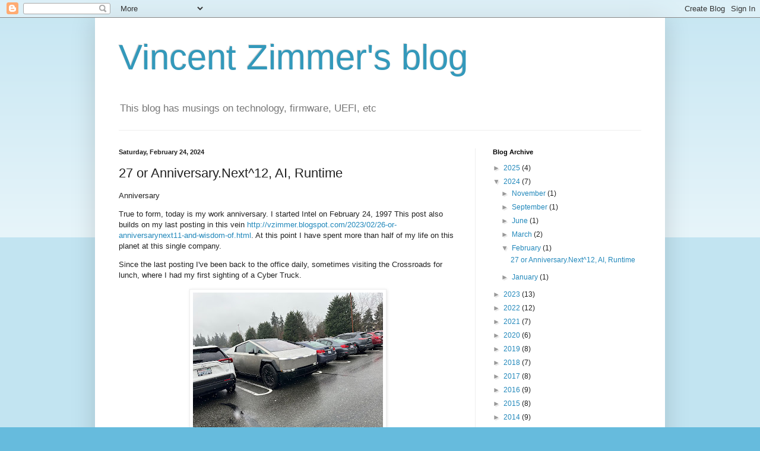

--- FILE ---
content_type: text/html; charset=UTF-8
request_url: https://vzimmer.blogspot.com/2024/02/27-or-anniversarynext12-ai-runtime.html
body_size: 19767
content:
<!DOCTYPE html>
<html class='v2' dir='ltr' lang='en'>
<head>
<link href='https://www.blogger.com/static/v1/widgets/335934321-css_bundle_v2.css' rel='stylesheet' type='text/css'/>
<meta content='width=1100' name='viewport'/>
<meta content='text/html; charset=UTF-8' http-equiv='Content-Type'/>
<meta content='blogger' name='generator'/>
<link href='https://vzimmer.blogspot.com/favicon.ico' rel='icon' type='image/x-icon'/>
<link href='http://vzimmer.blogspot.com/2024/02/27-or-anniversarynext12-ai-runtime.html' rel='canonical'/>
<link rel="alternate" type="application/atom+xml" title="Vincent Zimmer&#39;s blog - Atom" href="https://vzimmer.blogspot.com/feeds/posts/default" />
<link rel="alternate" type="application/rss+xml" title="Vincent Zimmer&#39;s blog - RSS" href="https://vzimmer.blogspot.com/feeds/posts/default?alt=rss" />
<link rel="service.post" type="application/atom+xml" title="Vincent Zimmer&#39;s blog - Atom" href="https://www.blogger.com/feeds/4850094764354335096/posts/default" />

<link rel="alternate" type="application/atom+xml" title="Vincent Zimmer&#39;s blog - Atom" href="https://vzimmer.blogspot.com/feeds/4757320224089015056/comments/default" />
<!--Can't find substitution for tag [blog.ieCssRetrofitLinks]-->
<link href='https://blogger.googleusercontent.com/img/b/R29vZ2xl/AVvXsEhZujw62Gp36MEDxIbPcr2ob6wMa2TaAP-O4P-l0lZPB_Q1NTor605Ew4mCGqI5WSW5qPln2QuCBiIB3VanOFl3Fz0TKY3gBNJi7a6ZaiM7xVdxJyuh1KhKMK1KY90Q61X8AL0fcCADW8SoHthlrsNeOWylGqjIyh1VH-97aYQo3ZKMqKmK2Ou_ib5yMrQ/s320/cyber_truck_IMG_0318.jpg' rel='image_src'/>
<meta content='http://vzimmer.blogspot.com/2024/02/27-or-anniversarynext12-ai-runtime.html' property='og:url'/>
<meta content='27 or Anniversary.Next^12, AI, Runtime' property='og:title'/>
<meta content='Anniversary True to form, today is my work anniversary. I started Intel on February 24, 1997 This post also builds on my last posting in thi...' property='og:description'/>
<meta content='https://blogger.googleusercontent.com/img/b/R29vZ2xl/AVvXsEhZujw62Gp36MEDxIbPcr2ob6wMa2TaAP-O4P-l0lZPB_Q1NTor605Ew4mCGqI5WSW5qPln2QuCBiIB3VanOFl3Fz0TKY3gBNJi7a6ZaiM7xVdxJyuh1KhKMK1KY90Q61X8AL0fcCADW8SoHthlrsNeOWylGqjIyh1VH-97aYQo3ZKMqKmK2Ou_ib5yMrQ/w1200-h630-p-k-no-nu/cyber_truck_IMG_0318.jpg' property='og:image'/>
<title>Vincent Zimmer's blog: 27 or Anniversary.Next^12, AI, Runtime</title>
<style id='page-skin-1' type='text/css'><!--
/*
-----------------------------------------------
Blogger Template Style
Name:     Simple
Designer: Blogger
URL:      www.blogger.com
----------------------------------------------- */
/* Content
----------------------------------------------- */
body {
font: normal normal 12px Arial, Tahoma, Helvetica, FreeSans, sans-serif;
color: #222222;
background: #66bbdd none repeat scroll top left;
padding: 0 40px 40px 40px;
}
html body .region-inner {
min-width: 0;
max-width: 100%;
width: auto;
}
h2 {
font-size: 22px;
}
a:link {
text-decoration:none;
color: #2288bb;
}
a:visited {
text-decoration:none;
color: #888888;
}
a:hover {
text-decoration:underline;
color: #33aaff;
}
.body-fauxcolumn-outer .fauxcolumn-inner {
background: transparent url(https://resources.blogblog.com/blogblog/data/1kt/simple/body_gradient_tile_light.png) repeat scroll top left;
_background-image: none;
}
.body-fauxcolumn-outer .cap-top {
position: absolute;
z-index: 1;
height: 400px;
width: 100%;
}
.body-fauxcolumn-outer .cap-top .cap-left {
width: 100%;
background: transparent url(https://resources.blogblog.com/blogblog/data/1kt/simple/gradients_light.png) repeat-x scroll top left;
_background-image: none;
}
.content-outer {
-moz-box-shadow: 0 0 40px rgba(0, 0, 0, .15);
-webkit-box-shadow: 0 0 5px rgba(0, 0, 0, .15);
-goog-ms-box-shadow: 0 0 10px #333333;
box-shadow: 0 0 40px rgba(0, 0, 0, .15);
margin-bottom: 1px;
}
.content-inner {
padding: 10px 10px;
}
.content-inner {
background-color: #ffffff;
}
/* Header
----------------------------------------------- */
.header-outer {
background: transparent none repeat-x scroll 0 -400px;
_background-image: none;
}
.Header h1 {
font: normal normal 60px Arial, Tahoma, Helvetica, FreeSans, sans-serif;
color: #3399bb;
text-shadow: -1px -1px 1px rgba(0, 0, 0, .2);
}
.Header h1 a {
color: #3399bb;
}
.Header .description {
font-size: 140%;
color: #777777;
}
.header-inner .Header .titlewrapper {
padding: 22px 30px;
}
.header-inner .Header .descriptionwrapper {
padding: 0 30px;
}
/* Tabs
----------------------------------------------- */
.tabs-inner .section:first-child {
border-top: 1px solid #eeeeee;
}
.tabs-inner .section:first-child ul {
margin-top: -1px;
border-top: 1px solid #eeeeee;
border-left: 0 solid #eeeeee;
border-right: 0 solid #eeeeee;
}
.tabs-inner .widget ul {
background: #f5f5f5 url(https://resources.blogblog.com/blogblog/data/1kt/simple/gradients_light.png) repeat-x scroll 0 -800px;
_background-image: none;
border-bottom: 1px solid #eeeeee;
margin-top: 0;
margin-left: -30px;
margin-right: -30px;
}
.tabs-inner .widget li a {
display: inline-block;
padding: .6em 1em;
font: normal normal 14px Arial, Tahoma, Helvetica, FreeSans, sans-serif;
color: #999999;
border-left: 1px solid #ffffff;
border-right: 1px solid #eeeeee;
}
.tabs-inner .widget li:first-child a {
border-left: none;
}
.tabs-inner .widget li.selected a, .tabs-inner .widget li a:hover {
color: #000000;
background-color: #eeeeee;
text-decoration: none;
}
/* Columns
----------------------------------------------- */
.main-outer {
border-top: 0 solid #eeeeee;
}
.fauxcolumn-left-outer .fauxcolumn-inner {
border-right: 1px solid #eeeeee;
}
.fauxcolumn-right-outer .fauxcolumn-inner {
border-left: 1px solid #eeeeee;
}
/* Headings
----------------------------------------------- */
div.widget > h2,
div.widget h2.title {
margin: 0 0 1em 0;
font: normal bold 11px Arial, Tahoma, Helvetica, FreeSans, sans-serif;
color: #000000;
}
/* Widgets
----------------------------------------------- */
.widget .zippy {
color: #999999;
text-shadow: 2px 2px 1px rgba(0, 0, 0, .1);
}
.widget .popular-posts ul {
list-style: none;
}
/* Posts
----------------------------------------------- */
h2.date-header {
font: normal bold 11px Arial, Tahoma, Helvetica, FreeSans, sans-serif;
}
.date-header span {
background-color: transparent;
color: #222222;
padding: inherit;
letter-spacing: inherit;
margin: inherit;
}
.main-inner {
padding-top: 30px;
padding-bottom: 30px;
}
.main-inner .column-center-inner {
padding: 0 15px;
}
.main-inner .column-center-inner .section {
margin: 0 15px;
}
.post {
margin: 0 0 25px 0;
}
h3.post-title, .comments h4 {
font: normal normal 22px Arial, Tahoma, Helvetica, FreeSans, sans-serif;
margin: .75em 0 0;
}
.post-body {
font-size: 110%;
line-height: 1.4;
position: relative;
}
.post-body img, .post-body .tr-caption-container, .Profile img, .Image img,
.BlogList .item-thumbnail img {
padding: 2px;
background: #ffffff;
border: 1px solid #eeeeee;
-moz-box-shadow: 1px 1px 5px rgba(0, 0, 0, .1);
-webkit-box-shadow: 1px 1px 5px rgba(0, 0, 0, .1);
box-shadow: 1px 1px 5px rgba(0, 0, 0, .1);
}
.post-body img, .post-body .tr-caption-container {
padding: 5px;
}
.post-body .tr-caption-container {
color: #222222;
}
.post-body .tr-caption-container img {
padding: 0;
background: transparent;
border: none;
-moz-box-shadow: 0 0 0 rgba(0, 0, 0, .1);
-webkit-box-shadow: 0 0 0 rgba(0, 0, 0, .1);
box-shadow: 0 0 0 rgba(0, 0, 0, .1);
}
.post-header {
margin: 0 0 1.5em;
line-height: 1.6;
font-size: 90%;
}
.post-footer {
margin: 20px -2px 0;
padding: 5px 10px;
color: #666666;
background-color: #f9f9f9;
border-bottom: 1px solid #eeeeee;
line-height: 1.6;
font-size: 90%;
}
#comments .comment-author {
padding-top: 1.5em;
border-top: 1px solid #eeeeee;
background-position: 0 1.5em;
}
#comments .comment-author:first-child {
padding-top: 0;
border-top: none;
}
.avatar-image-container {
margin: .2em 0 0;
}
#comments .avatar-image-container img {
border: 1px solid #eeeeee;
}
/* Comments
----------------------------------------------- */
.comments .comments-content .icon.blog-author {
background-repeat: no-repeat;
background-image: url([data-uri]);
}
.comments .comments-content .loadmore a {
border-top: 1px solid #999999;
border-bottom: 1px solid #999999;
}
.comments .comment-thread.inline-thread {
background-color: #f9f9f9;
}
.comments .continue {
border-top: 2px solid #999999;
}
/* Accents
---------------------------------------------- */
.section-columns td.columns-cell {
border-left: 1px solid #eeeeee;
}
.blog-pager {
background: transparent none no-repeat scroll top center;
}
.blog-pager-older-link, .home-link,
.blog-pager-newer-link {
background-color: #ffffff;
padding: 5px;
}
.footer-outer {
border-top: 0 dashed #bbbbbb;
}
/* Mobile
----------------------------------------------- */
body.mobile  {
background-size: auto;
}
.mobile .body-fauxcolumn-outer {
background: transparent none repeat scroll top left;
}
.mobile .body-fauxcolumn-outer .cap-top {
background-size: 100% auto;
}
.mobile .content-outer {
-webkit-box-shadow: 0 0 3px rgba(0, 0, 0, .15);
box-shadow: 0 0 3px rgba(0, 0, 0, .15);
}
.mobile .tabs-inner .widget ul {
margin-left: 0;
margin-right: 0;
}
.mobile .post {
margin: 0;
}
.mobile .main-inner .column-center-inner .section {
margin: 0;
}
.mobile .date-header span {
padding: 0.1em 10px;
margin: 0 -10px;
}
.mobile h3.post-title {
margin: 0;
}
.mobile .blog-pager {
background: transparent none no-repeat scroll top center;
}
.mobile .footer-outer {
border-top: none;
}
.mobile .main-inner, .mobile .footer-inner {
background-color: #ffffff;
}
.mobile-index-contents {
color: #222222;
}
.mobile-link-button {
background-color: #2288bb;
}
.mobile-link-button a:link, .mobile-link-button a:visited {
color: #ffffff;
}
.mobile .tabs-inner .section:first-child {
border-top: none;
}
.mobile .tabs-inner .PageList .widget-content {
background-color: #eeeeee;
color: #000000;
border-top: 1px solid #eeeeee;
border-bottom: 1px solid #eeeeee;
}
.mobile .tabs-inner .PageList .widget-content .pagelist-arrow {
border-left: 1px solid #eeeeee;
}

--></style>
<style id='template-skin-1' type='text/css'><!--
body {
min-width: 960px;
}
.content-outer, .content-fauxcolumn-outer, .region-inner {
min-width: 960px;
max-width: 960px;
_width: 960px;
}
.main-inner .columns {
padding-left: 0;
padding-right: 310px;
}
.main-inner .fauxcolumn-center-outer {
left: 0;
right: 310px;
/* IE6 does not respect left and right together */
_width: expression(this.parentNode.offsetWidth -
parseInt("0") -
parseInt("310px") + 'px');
}
.main-inner .fauxcolumn-left-outer {
width: 0;
}
.main-inner .fauxcolumn-right-outer {
width: 310px;
}
.main-inner .column-left-outer {
width: 0;
right: 100%;
margin-left: -0;
}
.main-inner .column-right-outer {
width: 310px;
margin-right: -310px;
}
#layout {
min-width: 0;
}
#layout .content-outer {
min-width: 0;
width: 800px;
}
#layout .region-inner {
min-width: 0;
width: auto;
}
body#layout div.add_widget {
padding: 8px;
}
body#layout div.add_widget a {
margin-left: 32px;
}
--></style>
<link href='https://www.blogger.com/dyn-css/authorization.css?targetBlogID=4850094764354335096&amp;zx=f134a695-a466-4ea2-825e-6375c21b2bd5' media='none' onload='if(media!=&#39;all&#39;)media=&#39;all&#39;' rel='stylesheet'/><noscript><link href='https://www.blogger.com/dyn-css/authorization.css?targetBlogID=4850094764354335096&amp;zx=f134a695-a466-4ea2-825e-6375c21b2bd5' rel='stylesheet'/></noscript>
<meta name='google-adsense-platform-account' content='ca-host-pub-1556223355139109'/>
<meta name='google-adsense-platform-domain' content='blogspot.com'/>

</head>
<body class='loading variant-pale'>
<div class='navbar section' id='navbar' name='Navbar'><div class='widget Navbar' data-version='1' id='Navbar1'><script type="text/javascript">
    function setAttributeOnload(object, attribute, val) {
      if(window.addEventListener) {
        window.addEventListener('load',
          function(){ object[attribute] = val; }, false);
      } else {
        window.attachEvent('onload', function(){ object[attribute] = val; });
      }
    }
  </script>
<div id="navbar-iframe-container"></div>
<script type="text/javascript" src="https://apis.google.com/js/platform.js"></script>
<script type="text/javascript">
      gapi.load("gapi.iframes:gapi.iframes.style.bubble", function() {
        if (gapi.iframes && gapi.iframes.getContext) {
          gapi.iframes.getContext().openChild({
              url: 'https://www.blogger.com/navbar/4850094764354335096?po\x3d4757320224089015056\x26origin\x3dhttps://vzimmer.blogspot.com',
              where: document.getElementById("navbar-iframe-container"),
              id: "navbar-iframe"
          });
        }
      });
    </script><script type="text/javascript">
(function() {
var script = document.createElement('script');
script.type = 'text/javascript';
script.src = '//pagead2.googlesyndication.com/pagead/js/google_top_exp.js';
var head = document.getElementsByTagName('head')[0];
if (head) {
head.appendChild(script);
}})();
</script>
</div></div>
<div class='body-fauxcolumns'>
<div class='fauxcolumn-outer body-fauxcolumn-outer'>
<div class='cap-top'>
<div class='cap-left'></div>
<div class='cap-right'></div>
</div>
<div class='fauxborder-left'>
<div class='fauxborder-right'></div>
<div class='fauxcolumn-inner'>
</div>
</div>
<div class='cap-bottom'>
<div class='cap-left'></div>
<div class='cap-right'></div>
</div>
</div>
</div>
<div class='content'>
<div class='content-fauxcolumns'>
<div class='fauxcolumn-outer content-fauxcolumn-outer'>
<div class='cap-top'>
<div class='cap-left'></div>
<div class='cap-right'></div>
</div>
<div class='fauxborder-left'>
<div class='fauxborder-right'></div>
<div class='fauxcolumn-inner'>
</div>
</div>
<div class='cap-bottom'>
<div class='cap-left'></div>
<div class='cap-right'></div>
</div>
</div>
</div>
<div class='content-outer'>
<div class='content-cap-top cap-top'>
<div class='cap-left'></div>
<div class='cap-right'></div>
</div>
<div class='fauxborder-left content-fauxborder-left'>
<div class='fauxborder-right content-fauxborder-right'></div>
<div class='content-inner'>
<header>
<div class='header-outer'>
<div class='header-cap-top cap-top'>
<div class='cap-left'></div>
<div class='cap-right'></div>
</div>
<div class='fauxborder-left header-fauxborder-left'>
<div class='fauxborder-right header-fauxborder-right'></div>
<div class='region-inner header-inner'>
<div class='header section' id='header' name='Header'><div class='widget Header' data-version='1' id='Header1'>
<div id='header-inner'>
<div class='titlewrapper'>
<h1 class='title'>
<a href='https://vzimmer.blogspot.com/'>
Vincent Zimmer's blog
</a>
</h1>
</div>
<div class='descriptionwrapper'>
<p class='description'><span>This blog has musings on technology, firmware, UEFI, etc</span></p>
</div>
</div>
</div></div>
</div>
</div>
<div class='header-cap-bottom cap-bottom'>
<div class='cap-left'></div>
<div class='cap-right'></div>
</div>
</div>
</header>
<div class='tabs-outer'>
<div class='tabs-cap-top cap-top'>
<div class='cap-left'></div>
<div class='cap-right'></div>
</div>
<div class='fauxborder-left tabs-fauxborder-left'>
<div class='fauxborder-right tabs-fauxborder-right'></div>
<div class='region-inner tabs-inner'>
<div class='tabs no-items section' id='crosscol' name='Cross-Column'></div>
<div class='tabs no-items section' id='crosscol-overflow' name='Cross-Column 2'></div>
</div>
</div>
<div class='tabs-cap-bottom cap-bottom'>
<div class='cap-left'></div>
<div class='cap-right'></div>
</div>
</div>
<div class='main-outer'>
<div class='main-cap-top cap-top'>
<div class='cap-left'></div>
<div class='cap-right'></div>
</div>
<div class='fauxborder-left main-fauxborder-left'>
<div class='fauxborder-right main-fauxborder-right'></div>
<div class='region-inner main-inner'>
<div class='columns fauxcolumns'>
<div class='fauxcolumn-outer fauxcolumn-center-outer'>
<div class='cap-top'>
<div class='cap-left'></div>
<div class='cap-right'></div>
</div>
<div class='fauxborder-left'>
<div class='fauxborder-right'></div>
<div class='fauxcolumn-inner'>
</div>
</div>
<div class='cap-bottom'>
<div class='cap-left'></div>
<div class='cap-right'></div>
</div>
</div>
<div class='fauxcolumn-outer fauxcolumn-left-outer'>
<div class='cap-top'>
<div class='cap-left'></div>
<div class='cap-right'></div>
</div>
<div class='fauxborder-left'>
<div class='fauxborder-right'></div>
<div class='fauxcolumn-inner'>
</div>
</div>
<div class='cap-bottom'>
<div class='cap-left'></div>
<div class='cap-right'></div>
</div>
</div>
<div class='fauxcolumn-outer fauxcolumn-right-outer'>
<div class='cap-top'>
<div class='cap-left'></div>
<div class='cap-right'></div>
</div>
<div class='fauxborder-left'>
<div class='fauxborder-right'></div>
<div class='fauxcolumn-inner'>
</div>
</div>
<div class='cap-bottom'>
<div class='cap-left'></div>
<div class='cap-right'></div>
</div>
</div>
<!-- corrects IE6 width calculation -->
<div class='columns-inner'>
<div class='column-center-outer'>
<div class='column-center-inner'>
<div class='main section' id='main' name='Main'><div class='widget Blog' data-version='1' id='Blog1'>
<div class='blog-posts hfeed'>

          <div class="date-outer">
        
<h2 class='date-header'><span>Saturday, February 24, 2024</span></h2>

          <div class="date-posts">
        
<div class='post-outer'>
<div class='post hentry uncustomized-post-template' itemprop='blogPost' itemscope='itemscope' itemtype='http://schema.org/BlogPosting'>
<meta content='https://blogger.googleusercontent.com/img/b/R29vZ2xl/AVvXsEhZujw62Gp36MEDxIbPcr2ob6wMa2TaAP-O4P-l0lZPB_Q1NTor605Ew4mCGqI5WSW5qPln2QuCBiIB3VanOFl3Fz0TKY3gBNJi7a6ZaiM7xVdxJyuh1KhKMK1KY90Q61X8AL0fcCADW8SoHthlrsNeOWylGqjIyh1VH-97aYQo3ZKMqKmK2Ou_ib5yMrQ/s320/cyber_truck_IMG_0318.jpg' itemprop='image_url'/>
<meta content='4850094764354335096' itemprop='blogId'/>
<meta content='4757320224089015056' itemprop='postId'/>
<a name='4757320224089015056'></a>
<h3 class='post-title entry-title' itemprop='name'>
27 or Anniversary.Next^12, AI, Runtime
</h3>
<div class='post-header'>
<div class='post-header-line-1'></div>
</div>
<div class='post-body entry-content' id='post-body-4757320224089015056' itemprop='description articleBody'>
<p>Anniversary <br /></p><p>True to form, today is my work anniversary. I started Intel on February 24, 1997 This post also builds on my last posting in this vein <a href="http://vzimmer.blogspot.com/2023/02/26-or-anniversarynext11-and-wisdom-of.html">http://vzimmer.blogspot.com/2023/02/26-or-anniversarynext11-and-wisdom-of.html</a>. At this point I have spent more than half of my life on this planet at this single company.&nbsp;&nbsp;</p><p>Since the last posting I've been back to the office daily, sometimes visiting the Crossroads for lunch, where I had my first sighting of a Cyber Truck.</p><div class="separator" style="clear: both; text-align: center;"><a href="https://blogger.googleusercontent.com/img/b/R29vZ2xl/AVvXsEhZujw62Gp36MEDxIbPcr2ob6wMa2TaAP-O4P-l0lZPB_Q1NTor605Ew4mCGqI5WSW5qPln2QuCBiIB3VanOFl3Fz0TKY3gBNJi7a6ZaiM7xVdxJyuh1KhKMK1KY90Q61X8AL0fcCADW8SoHthlrsNeOWylGqjIyh1VH-97aYQo3ZKMqKmK2Ou_ib5yMrQ/s4032/cyber_truck_IMG_0318.jpg" style="margin-left: 1em; margin-right: 1em;"><img border="0" data-original-height="3024" data-original-width="4032" height="240" src="https://blogger.googleusercontent.com/img/b/R29vZ2xl/AVvXsEhZujw62Gp36MEDxIbPcr2ob6wMa2TaAP-O4P-l0lZPB_Q1NTor605Ew4mCGqI5WSW5qPln2QuCBiIB3VanOFl3Fz0TKY3gBNJi7a6ZaiM7xVdxJyuh1KhKMK1KY90Q61X8AL0fcCADW8SoHthlrsNeOWylGqjIyh1VH-97aYQo3ZKMqKmK2Ou_ib5yMrQ/s320/cyber_truck_IMG_0318.jpg" width="320" /></a></div><div><br /></div><div><br /></div><div>I'd often work through lunch and eat from the local self-serve facilities but the pickings have been slim. So slim that even a 2-month-expired tuna sandwich was eaten by someone.</div><br /><div class="separator" style="clear: both; text-align: center;"><a href="https://blogger.googleusercontent.com/img/b/R29vZ2xl/AVvXsEitD_gCNH-e7uJbTKMDzYEMTBNiSgFP7MIy81Hn284sV_WDcad0g20PR0UIg2KfQthqc0GTIVNef5B1QhVAyE9OvsnraPfd2iDl67l1wyxJTpEdOibc6ngFa7CvvxLzHY4Jtx6n1kLDAzObUOSGhttW3dNb4_C_1PtXmBR1BWa18CxiQLJyQLrUYxmMu_Y/s4032/no_tuna_IMG_0484(1).jpg" style="margin-left: 1em; margin-right: 1em;"><img border="0" data-original-height="4032" data-original-width="3024" height="320" src="https://blogger.googleusercontent.com/img/b/R29vZ2xl/AVvXsEitD_gCNH-e7uJbTKMDzYEMTBNiSgFP7MIy81Hn284sV_WDcad0g20PR0UIg2KfQthqc0GTIVNef5B1QhVAyE9OvsnraPfd2iDl67l1wyxJTpEdOibc6ngFa7CvvxLzHY4Jtx6n1kLDAzObUOSGhttW3dNb4_C_1PtXmBR1BWa18CxiQLJyQLrUYxmMu_Y/s320/no_tuna_IMG_0484(1).jpg" width="240" /></a></div><br /><div class="separator" style="clear: both; text-align: center;"><a href="https://blogger.googleusercontent.com/img/b/R29vZ2xl/AVvXsEg5VX9alAAFo1jLxmt-lvBtQqqJhru3Og1co3qe5acsYX3Ugx53TATzGaz7F8t_R4koeF5dzf6Bb-3Cz0L5Ix_9xd4YJl06G4dM0cbmoFIoAB2repDQ8f30kKBjnwLG9q8j31eJjerMijnx9m5yvU0Ul0Dj4UMYskWkKbZ3yLPiC-LsdIb1JhAXU4UOIGQ/s4032/tuna_IMG_0313(1).jpg" style="margin-left: 1em; margin-right: 1em;"><img border="0" data-original-height="3024" data-original-width="4032" height="240" src="https://blogger.googleusercontent.com/img/b/R29vZ2xl/AVvXsEg5VX9alAAFo1jLxmt-lvBtQqqJhru3Og1co3qe5acsYX3Ugx53TATzGaz7F8t_R4koeF5dzf6Bb-3Cz0L5Ix_9xd4YJl06G4dM0cbmoFIoAB2repDQ8f30kKBjnwLG9q8j31eJjerMijnx9m5yvU0Ul0Dj4UMYskWkKbZ3yLPiC-LsdIb1JhAXU4UOIGQ/s320/tuna_IMG_0313(1).jpg" width="320" /></a></div><br /><p><br /></p><p>&nbsp;I last took a sabbatical in 2011 where I smashed up my arm on the 2nd day and ended up w/ 2 surgeries. I still recall the one-handed typing away at the ITJ articles&nbsp;<a href="https://www.intel.com/content/dam/www/public/us/en/documents/research/2011-vol15-iss-1-intel-technology-journal.pdf">https://www.intel.com/content/dam/www/public/us/en/documents/research/2011-vol15-iss-1-intel-technology-journal.pdf</a> that appeared later that year.&nbsp; Typically sabbaticals expire but with the strangeness of COVID there were extensions that turned into a revised evergreen policy where sabbaticals no longer expire.&nbsp; Regrettably, though, one stops accruing time after reaching 16 years. Looks like I need to pull the trigger on at least one month in the upcoming year, viz.,</p><p></p><p>&nbsp;</p><div class="separator" style="clear: both; text-align: center;"><a href="https://blogger.googleusercontent.com/img/b/R29vZ2xl/AVvXsEgw60tBiNUcfFkDdyAuyBDUHOImItnmJhAY0bedDEcNX9nIVkTZ4pWKhAtpZfeiUFCjh50fw7cq3rZ8Lpg5pOFbTaZ0r7gTUTmYL9HGse3Dd0ynDqFvRZ_oS0qzhrNesX0rs_9ln_kUUyCyGj6UHohD1awu3ufZs11NhFffxmplYP313I2ZV0-RFBjfJMI/s513/anniv-2-24-2024%20(1).png" style="margin-left: 1em; margin-right: 1em;"><img border="0" data-original-height="166" data-original-width="513" height="162" src="https://blogger.googleusercontent.com/img/b/R29vZ2xl/AVvXsEgw60tBiNUcfFkDdyAuyBDUHOImItnmJhAY0bedDEcNX9nIVkTZ4pWKhAtpZfeiUFCjh50fw7cq3rZ8Lpg5pOFbTaZ0r7gTUTmYL9HGse3Dd0ynDqFvRZ_oS0qzhrNesX0rs_9ln_kUUyCyGj6UHohD1awu3ufZs11NhFffxmplYP313I2ZV0-RFBjfJMI/w498-h162/anniv-2-24-2024%20(1).png" width="498" /></a></div><p></p><p>Beyond cyber trucks, old sandwiches, and sabbaticals, the last year has seen a lot of energy around AI. Even the University of Washington lecture series has been dominated by this topic. An interesting talk from Meta was included in <a href="https://www.ece.uw.edu/news-events/lytle-lecture-series/">https://www.ece.uw.edu/news-events/lytle-lecture-series/</a>&nbsp;with slides <a href="https://www.ece.uw.edu/wp-content/uploads/2024/01/lecun-20240124-uw-lyttle.pdf">https://www.ece.uw.edu/wp-content/uploads/2024/01/lecun-20240124-uw-lyttle.pdf</a>&nbsp;and a recording <a href="https://www.youtube.com/watch?v=d_bdU3LsLzE">https://www.youtube.com/watch?v=d_bdU3LsLzE</a>. You can catch me at 6:36 on LHS of the screen</p><p><br /></p><div class="separator" style="clear: both; text-align: center;"><a href="https://blogger.googleusercontent.com/img/b/R29vZ2xl/AVvXsEiAXUP7CJp7EoQ23dLGZUofgQv8gQcyvruxefXGR_P0O3_KRULA-2uVeAyC3QbisMykCBX2arKiwwg0Q7Cm4PCA2PAptv9yVFalnOSGDyk2z0q0yRGQz2Fhq4kgkDzFRPGxL3-F-wGUhRxJecZd8wS01mFANvYVsxuVaupgpvSryfXFPIx6-T8UjyO8JAQ/s187/yan-lec-face.JPG" style="margin-left: 1em; margin-right: 1em;"><img border="0" data-original-height="187" data-original-width="91" height="335" src="https://blogger.googleusercontent.com/img/b/R29vZ2xl/AVvXsEiAXUP7CJp7EoQ23dLGZUofgQv8gQcyvruxefXGR_P0O3_KRULA-2uVeAyC3QbisMykCBX2arKiwwg0Q7Cm4PCA2PAptv9yVFalnOSGDyk2z0q0yRGQz2Fhq4kgkDzFRPGxL3-F-wGUhRxJecZd8wS01mFANvYVsxuVaupgpvSryfXFPIx6-T8UjyO8JAQ/w163-h335/yan-lec-face.JPG" width="163" /></a></div>It's always interesting to be there in person. One comment that intrigued me was a comment from Yann LeCun about the Metaverse build out and GPU procurement. I cannot recall if it was on-tape or off-the-record so I've avoid going further than that.<br /><p><br /></p><div class="separator" style="clear: both; text-align: center;"><a href="https://blogger.googleusercontent.com/img/b/R29vZ2xl/AVvXsEjUz_-r0ZoWrjjkg2Igbe5AUB0-5QJQuobXK9Q5IkkAx-6FzIzQyTOIm6dnZ8sEK6AUQbh3coQfTkFJ6Egs2nbyhcEE1TVcvmOQsz7GfnAz7ZFl5tVPgnppViwjfVE5S-Jq3QNb6Xh691BJ4fmmIEtpe-IW4VnNgZh-JodmGkjpScVgG9PeabVXeqGt5JY/s4032/yan_lecun_IMG_0369.jpg" style="margin-left: 1em; margin-right: 1em;"><img border="0" data-original-height="4032" data-original-width="3024" height="320" src="https://blogger.googleusercontent.com/img/b/R29vZ2xl/AVvXsEjUz_-r0ZoWrjjkg2Igbe5AUB0-5QJQuobXK9Q5IkkAx-6FzIzQyTOIm6dnZ8sEK6AUQbh3coQfTkFJ6Egs2nbyhcEE1TVcvmOQsz7GfnAz7ZFl5tVPgnppViwjfVE5S-Jq3QNb6Xh691BJ4fmmIEtpe-IW4VnNgZh-JodmGkjpScVgG9PeabVXeqGt5JY/s320/yan_lecun_IMG_0369.jpg" width="240" /></a></div><div><br /></div><div>This talk was at the Lyceum HUB but all of the other talks were across the street.</div><br /><div class="separator" style="clear: both; text-align: center;"><a href="https://blogger.googleusercontent.com/img/b/R29vZ2xl/AVvXsEidQVHqDX1Q7s-i16RxFA8PnuvgeoAgqsFDjdIgcRmAYCbdq4ZRJWcZmy8xJUoal9kviv8pkyqXD580rmyM5IalL4HcjoxIEWMkgk5osMGPMJ9rHualTkmK2WXv7vpQCXB7W0LTCEBqy-STXzIbBSx54RLnysrSaLTYU6t9VaMqGYmjDy6rERUxDVNhkIM/s4032/auditorium_entrance_IMG_0341.jpg" style="margin-left: 1em; margin-right: 1em;"><img border="0" data-original-height="4032" data-original-width="3024" height="320" src="https://blogger.googleusercontent.com/img/b/R29vZ2xl/AVvXsEidQVHqDX1Q7s-i16RxFA8PnuvgeoAgqsFDjdIgcRmAYCbdq4ZRJWcZmy8xJUoal9kviv8pkyqXD580rmyM5IalL4HcjoxIEWMkgk5osMGPMJ9rHualTkmK2WXv7vpQCXB7W0LTCEBqy-STXzIbBSx54RLnysrSaLTYU6t9VaMqGYmjDy6rERUxDVNhkIM/s320/auditorium_entrance_IMG_0341.jpg" width="240" /></a></div><br /><div class="separator" style="clear: both; text-align: center;"><a href="https://blogger.googleusercontent.com/img/b/R29vZ2xl/AVvXsEhweU7pkDE-CvlbIV-_XhZPkL0Dr62Whn-3CtUk_UNUdozpLkI6uLh6Q2puwhRf8dQXp-puqQBCswXc3XnvnxzjgILkrUxMG-ep9-6ezUwa2qpRwBR0k6-NumxDUeFF-AK5OoMxl955OpaC7YbNuKgWnI3BkDSit8Gcgw9JWP7agTp1ZLw8sftA-UHWkro/s4032/paul_allen_bldg_IMG_0339.jpg" style="margin-left: 1em; margin-right: 1em;"><img border="0" data-original-height="4032" data-original-width="3024" height="320" src="https://blogger.googleusercontent.com/img/b/R29vZ2xl/AVvXsEhweU7pkDE-CvlbIV-_XhZPkL0Dr62Whn-3CtUk_UNUdozpLkI6uLh6Q2puwhRf8dQXp-puqQBCswXc3XnvnxzjgILkrUxMG-ep9-6ezUwa2qpRwBR0k6-NumxDUeFF-AK5OoMxl955OpaC7YbNuKgWnI3BkDSit8Gcgw9JWP7agTp1ZLw8sftA-UHWkro/s320/paul_allen_bldg_IMG_0339.jpg" width="240" /></a></div><div><br /></div><div>Another interesting talk&nbsp;<a href="https://www.cs.washington.edu/events/colloquia/details?id=3310">https://www.cs.washington.edu/events/colloquia/details?id=3310</a>&nbsp;was from Fei-Fei Li of Stanford and ImageNet&nbsp;<a href="https://ieeexplore.ieee.org/document/5206848">https://ieeexplore.ieee.org/document/5206848</a> fame.</div><div class="separator" style="clear: both; text-align: center;"><a href="https://blogger.googleusercontent.com/img/b/R29vZ2xl/AVvXsEjzpo9Ctp_1lHc61-t36tK2OWDGymWfz4h3K4kNwcUBtzyRwe2cUXNQVXOgDtBO382X394Vd_oMMtwGEqySI-8MSM8nD7KQd_258n4GWjHY0uQUlt010jeklzUkyAoz7MpQzSbpEznVD4PmR_GngGXSJ0NdOtIbFpU_LCyBv6OFQr6Gv8K9FiFBG9gZ11k/s4032/feifei_lee_IMG_0343.jpg" style="margin-left: 1em; margin-right: 1em;"><img border="0" data-original-height="4032" data-original-width="3024" height="320" src="https://blogger.googleusercontent.com/img/b/R29vZ2xl/AVvXsEjzpo9Ctp_1lHc61-t36tK2OWDGymWfz4h3K4kNwcUBtzyRwe2cUXNQVXOgDtBO382X394Vd_oMMtwGEqySI-8MSM8nD7KQd_258n4GWjHY0uQUlt010jeklzUkyAoz7MpQzSbpEznVD4PmR_GngGXSJ0NdOtIbFpU_LCyBv6OFQr6Gv8K9FiFBG9gZ11k/s320/feifei_lee_IMG_0343.jpg" width="240" /></a></div>This was near the comp sci building<br /><div class="separator" style="clear: both; text-align: center;"><a href="https://blogger.googleusercontent.com/img/b/R29vZ2xl/AVvXsEgliSH1v3s6fFAsn8AQdjcqbuD2YxDVd8XEnnGvK2NHfryg9-OKMyK2vo54lqmqueg9l6KY3AzsWFexi-CXQs_rqjb1YFN-W5Fi7tD0uZGbhPEySWdVxdREAbzy-e-ismjvvHDebiMb6ZBMJ-ZryAUgE9UYgV1mL4jeNfMtFk6qmv1rHaG2T_zK7n2Z7uA/s4032/pauLallen_signage_IMG_0337.jpg" style="margin-left: 1em; margin-right: 1em;"><img border="0" data-original-height="3024" data-original-width="4032" height="240" src="https://blogger.googleusercontent.com/img/b/R29vZ2xl/AVvXsEgliSH1v3s6fFAsn8AQdjcqbuD2YxDVd8XEnnGvK2NHfryg9-OKMyK2vo54lqmqueg9l6KY3AzsWFexi-CXQs_rqjb1YFN-W5Fi7tD0uZGbhPEySWdVxdREAbzy-e-ismjvvHDebiMb6ZBMJ-ZryAUgE9UYgV1mL4jeNfMtFk6qmv1rHaG2T_zK7n2Z7uA/s320/pauLallen_signage_IMG_0337.jpg" width="320" /></a></div><div><br /></div><div>LeCun's and Li's talks were like Taylor-Swift-concert-crowds but for techies. Nice to see these thought leaders share their insights and experience in person.&nbsp;</div><div><br /></div>Google Waymo was also in the mix with a talk <a href="https://tcat.cs.washington.edu/events/taskar-center-memorial-distinguished-lecture/">https://tcat.cs.washington.edu/events/taskar-center-memorial-distinguished-lecture/</a> on the challenges of autonomous driving and AI&nbsp;<a href="https://www.youtube.com/watch?v=pK5ChzMsfE0">https://www.youtube.com/watch?v=pK5ChzMsfE0</a><br /><div class="separator" style="clear: both; text-align: center;"><a href="https://blogger.googleusercontent.com/img/b/R29vZ2xl/AVvXsEgZhQsyqIgFeQuDpNXnbUZiKNEyTXzFVsPQnrk9Tv18Pp_KWbzFL6Yy431zRSYyRti_4DVFFRrOAHTtng8TB9ACF3sbq5JZwOPsqNxFiYfgxPy4rOxxq1vP16y1xmG5Mj-1_ZJTV03ON5m73xJTpEPEizFSNKypkz9UA8URRs4WFZ9iU8wco0boDRL6u_8/s4032/waymo_IMG_0397.jpg" style="margin-left: 1em; margin-right: 1em;"><img border="0" data-original-height="4032" data-original-width="3024" height="320" src="https://blogger.googleusercontent.com/img/b/R29vZ2xl/AVvXsEgZhQsyqIgFeQuDpNXnbUZiKNEyTXzFVsPQnrk9Tv18Pp_KWbzFL6Yy431zRSYyRti_4DVFFRrOAHTtng8TB9ACF3sbq5JZwOPsqNxFiYfgxPy4rOxxq1vP16y1xmG5Mj-1_ZJTV03ON5m73xJTpEPEizFSNKypkz9UA8URRs4WFZ9iU8wco0boDRL6u_8/s320/waymo_IMG_0397.jpg" width="240" /></a></div><br /><p><br /></p><p>So let's pivot from AI lectures to a topic closer to home, namely firmware runtime. I chose this topic since one of the most popular posts is on this blog series was UEFI variable runtime <a href="http://vzimmer.blogspot.com/2012/12/accessing-uefi-form-operating-system.html">http://vzimmer.blogspot.com/2012/12/accessing-uefi-form-operating-system.html</a>. I suspect this stems from the fact that most folks have interactions during life of platform at runtime. In our quest for 0-second boot this makes even more sense.&nbsp;</p><p>Regarding how firmware is exposed to the operating system, and thus ultimately the user, at runtime, there are various modalities.&nbsp;</p><p>These include:</p><p></p><ul style="text-align: left;"><li>Static info tables</li><ul><li>Advanced Configuration and Power Interface (ACPI)</li><li>Flattened Device Tree (FDT)</li></ul><li>Interpreter bytecode</li><ul><li>ACPI AML interpreter</li><li>UEFI EBC sandbox</li><li>x86 VDM for video int10h calls</li></ul><li>Native code runtime</li><ul><li>UEFI runtime</li><li>Power9 OPAL</li><li>Platform Runtime Mechanism (PRM)</li></ul><li>Opaque host modes - synchronous and asynchronous activations</li></ul><p></p><ul style="text-align: left;"><ul><li>SMI(SMM)- x64</li><li>SMC(TrustZone)- ARM</li><li>Trap(Machine Mode) - RISC-V</li></ul></ul><p>These are all for the host firmware, or firmware running on the main application processor/core.</p><p>There is also device firmware running in the SOC.</p><p>In addition, at the platform level, the host can signal 'non-host' such as an Embedded Controller (EC) on client and Baseboard Management Controller (BMC) on server.</p><p>Below shows some of the latter&nbsp;</p><p>&nbsp;</p><p></p><div class="separator" style="clear: both; text-align: center;"><a href="https://blogger.googleusercontent.com/img/b/R29vZ2xl/AVvXsEg8vRUWkAyVYKdUNTHezRZJkMwyqUa607Uf1xvBiAD3I_GnYlXzsILwF-ezoy_tNn1DWVeXgBm7pTpQ6F4OI3QDBLJe01x7LpiZXkkOuwC7ZrHnxdqi20WhWhXK_UD450WX-xbpMpdmiJjodHRT2jYjY5W6W9AOfYp92BHjXRxQhsnPqAgszqOQJjeeCeY/s780/bmc_generic_Picture1.png" style="margin-left: 1em; margin-right: 1em;"><img border="0" data-original-height="337" data-original-width="780" height="138" src="https://blogger.googleusercontent.com/img/b/R29vZ2xl/AVvXsEg8vRUWkAyVYKdUNTHezRZJkMwyqUa607Uf1xvBiAD3I_GnYlXzsILwF-ezoy_tNn1DWVeXgBm7pTpQ6F4OI3QDBLJe01x7LpiZXkkOuwC7ZrHnxdqi20WhWhXK_UD450WX-xbpMpdmiJjodHRT2jYjY5W6W9AOfYp92BHjXRxQhsnPqAgszqOQJjeeCeY/s320/bmc_generic_Picture1.png" width="320" /></a></div><br /><br /><div class="separator" style="clear: both; text-align: center;"><a href="https://blogger.googleusercontent.com/img/b/R29vZ2xl/AVvXsEi5Kv5XMvCHTjYHX7akXCO6CnjG68pTsAsgU-VGdVmWGcLCUJlwTPQguKhqB4DUsJcYJzhYqV-AcCZ7jHKWSB00vUbTTQxMfQqaBEM-I8SOb8li7o4X_v-Yg2gTbB8e7ZnVatka2Qf8GcDP5Rg40YOuQfFbrNxQt9-4DOZlvQ2sNUmMsoc05QLiv1frlN4/s579/ec_generic_Picture3.png" style="margin-left: 1em; margin-right: 1em;"><img border="0" data-original-height="500" data-original-width="579" height="276" src="https://blogger.googleusercontent.com/img/b/R29vZ2xl/AVvXsEi5Kv5XMvCHTjYHX7akXCO6CnjG68pTsAsgU-VGdVmWGcLCUJlwTPQguKhqB4DUsJcYJzhYqV-AcCZ7jHKWSB00vUbTTQxMfQqaBEM-I8SOb8li7o4X_v-Yg2gTbB8e7ZnVatka2Qf8GcDP5Rg40YOuQfFbrNxQt9-4DOZlvQ2sNUmMsoc05QLiv1frlN4/s320/ec_generic_Picture3.png" width="320" /></a></div><br /><div class="separator" style="clear: both; text-align: center;"><a href="https://blogger.googleusercontent.com/img/b/R29vZ2xl/AVvXsEgyi8ioct0WRQqohtJzpZkzBhGPvVQFgN-yUXe7EMIfmQrJ0-X9nSfK4j8P_43cCQsH44rQ53NOw4ELKEwW-7ZtpI3Y35MZp60bVblwxgDXg2v2O1km8DL3YCyL_7cfm0uDqOW8O5VzsLQGiXZD4EeCP1Jz0Vc7rhIN8DEqG8GyxuqcivwMkubYMHZzzg4/s684/OpenBMC_Picture2.png" style="margin-left: 1em; margin-right: 1em;"><img border="0" data-original-height="607" data-original-width="684" height="284" src="https://blogger.googleusercontent.com/img/b/R29vZ2xl/AVvXsEgyi8ioct0WRQqohtJzpZkzBhGPvVQFgN-yUXe7EMIfmQrJ0-X9nSfK4j8P_43cCQsH44rQ53NOw4ELKEwW-7ZtpI3Y35MZp60bVblwxgDXg2v2O1km8DL3YCyL_7cfm0uDqOW8O5VzsLQGiXZD4EeCP1Jz0Vc7rhIN8DEqG8GyxuqcivwMkubYMHZzzg4/s320/OpenBMC_Picture2.png" width="320" /></a></div><br /><div class="separator" style="clear: both; text-align: center;"><a href="https://blogger.googleusercontent.com/img/b/R29vZ2xl/AVvXsEhG9il77i32Wic6XBcla9LbNVPNqVfYxbxwWoWi258RaQmoLuvOdHnX9EY7U7ZHH9CgrixHibzrn3OIroGB2A0ioSkAqfwn-EiyOyBTszlwcjURERsPrLu_q35WH2DMLClM2eiaA66US5f7J2VbFzErIRn-mr758_EJwr-kPTvwTpAGakGSsqZF59QtVT0/s761/openEC_Picture4.png" style="margin-left: 1em; margin-right: 1em;"><img border="0" data-original-height="586" data-original-width="761" height="246" src="https://blogger.googleusercontent.com/img/b/R29vZ2xl/AVvXsEhG9il77i32Wic6XBcla9LbNVPNqVfYxbxwWoWi258RaQmoLuvOdHnX9EY7U7ZHH9CgrixHibzrn3OIroGB2A0ioSkAqfwn-EiyOyBTszlwcjURERsPrLu_q35WH2DMLClM2eiaA66US5f7J2VbFzErIRn-mr758_EJwr-kPTvwTpAGakGSsqZF59QtVT0/s320/openEC_Picture4.png" width="320" /><span>&nbsp;&nbsp; &nbsp;</span></a></div><p></p><p></p><p><br />&nbsp;from&nbsp;<a href="https://link.springer.com/book/10.1007/978-1-4842-7939-7">https://link.springer.com/book/10.1007/978-1-4842-7939-7</a>.</p><p><br />A lot of the flows are blended. For example, some of the descriptions of ACPI and SMI for errors described in <a href="https://cdrdv2.intel.com/v1/dl/getContent/671067">https://cdrdv2.intel.com/v1/dl/getContent/671067</a>&nbsp;but the paper is light on ACPI.</p><p>Regrettably the collection at&nbsp;<a href="https://www.amazon.com/stores/Vincent-Zimmer/author/B002I6IW4A">https://www.amazon.com/stores/Vincent-Zimmer/author/B002I6IW4A</a>&nbsp;is pretty spare on ACPI, too, although&nbsp;<a href="https://link.springer.com/book/10.1007/978-1-4842-7974-8">https://link.springer.com/book/10.1007/978-1-4842-7974-8</a> covers construction and design in the case studies.</p><p>A curation of ACPI material can be found in the following:</p><br /><p dir="ltr" style="line-height: 1.38; margin-bottom: 0pt; margin-top: 0pt;"><span face="Arial,sans-serif" style="background-color: transparent; color: black; font-size: 11pt; font-style: normal; font-variant: normal; font-weight: 700; text-decoration: none; vertical-align: baseline; white-space: pre;">Public documents on ACPI</span></p><p dir="ltr" style="line-height: 1.38; margin-bottom: 0pt; margin-top: 0pt;"><span face="Arial,sans-serif" style="background-color: transparent; color: black; font-size: 11pt; font-style: normal; font-variant: normal; font-weight: 400; text-decoration: none; vertical-align: baseline; white-space: pre;">2022</span></p><p dir="ltr" style="line-height: 1.38; margin-bottom: 0pt; margin-top: 0pt;"><span face="Arial,sans-serif" style="background-color: transparent; color: black; font-size: 11pt; font-style: normal; font-variant: normal; font-weight: 400; text-decoration: none; vertical-align: baseline; white-space: pre;">Intro to ACPI from ACPI spec</span></p><p dir="ltr" style="line-height: 1.38; margin-bottom: 0pt; margin-top: 0pt;"><a href="https://uefi.org/specs/ACPI/6.5/01_Introduction.html" style="text-decoration: none;"><span face="Arial,sans-serif" style="-webkit-text-decoration-skip: none; background-color: transparent; color: #1155cc; font-size: 11pt; font-style: normal; font-variant: normal; font-weight: 400; text-decoration-skip-ink: none; text-decoration: underline; vertical-align: baseline; white-space: pre;">https://uefi.org/specs/ACPI/6.5/01_Introduction.html</span></a></p><br /><p dir="ltr" style="line-height: 1.38; margin-bottom: 0pt; margin-top: 0pt;"><span face="Arial,sans-serif" style="background-color: transparent; color: black; font-size: 11pt; font-style: normal; font-variant: normal; font-weight: 400; text-decoration: none; vertical-align: baseline; white-space: pre;">2019&nbsp;</span></p><p dir="ltr" style="line-height: 1.38; margin-bottom: 0pt; margin-top: 0pt;"><span face="Arial,sans-serif" style="background-color: transparent; color: black; font-size: 11pt; font-style: normal; font-variant: normal; font-weight: 400; text-decoration: none; vertical-align: baseline; white-space: pre;">ACPI tutorial</span></p><p dir="ltr" style="line-height: 1.38; margin-bottom: 0pt; margin-top: 0pt;"><a href="https://acpica.org/sites/acpica/files/asl_tutorial_v20190625.pdf" style="text-decoration: none;"><span face="Arial,sans-serif" style="-webkit-text-decoration-skip: none; background-color: transparent; color: #1155cc; font-size: 11pt; font-style: normal; font-variant: normal; font-weight: 400; text-decoration-skip-ink: none; text-decoration: underline; vertical-align: baseline; white-space: pre;">https://acpica.org/sites/acpica/files/asl_tutorial_v20190625.pdf</span></a><span face="Arial,sans-serif" style="background-color: transparent; color: black; font-size: 11pt; font-style: normal; font-variant: normal; font-weight: 400; text-decoration: none; vertical-align: baseline; white-space: pre;">&nbsp;</span></p><br /><p dir="ltr" style="line-height: 1.38; margin-bottom: 0pt; margin-top: 0pt;"><span face="Arial,sans-serif" style="background-color: transparent; color: black; font-size: 11pt; font-style: normal; font-variant: normal; font-weight: 400; text-decoration: none; vertical-align: baseline; white-space: pre;">2013</span></p><p dir="ltr" style="line-height: 1.38; margin-bottom: 0pt; margin-top: 0pt;"><span face="Arial,sans-serif" style="background-color: transparent; color: black; font-size: 11pt; font-style: normal; font-variant: normal; font-weight: 400; text-decoration: none; vertical-align: baseline; white-space: pre;">ACPI and UEFI</span></p><p dir="ltr" style="line-height: 1.38; margin-bottom: 0pt; margin-top: 0pt;"><strike><a href="https://cdrdv2.intel.com/v1/dl/getContent/671067"><span face="Arial,sans-serif" style="-webkit-text-decoration-skip: none; background-color: transparent; color: #1155cc; font-size: 11pt; font-style: normal; font-variant: normal; font-weight: 400; text-decoration-skip-ink: none; vertical-align: baseline; white-space: pre;">https://cdrdv2.intel.com/v1/dl/getContent/671067</span></a><span face="Arial,sans-serif" style="background-color: transparent; color: black; font-size: 11pt; font-style: normal; font-variant: normal; font-weight: 400; vertical-align: baseline; white-space: pre;">&nbsp;</span></strike></p><p dir="ltr" style="line-height: 1.38; margin-bottom: 0pt; margin-top: 0pt;"><span face="Arial,sans-serif" style="background-color: transparent; font-size: 14.6667px; font-variant-alternates: normal; font-variant-east-asian: normal; font-variant-numeric: normal; font-variant-position: normal; vertical-align: baseline; white-space: pre;"><a href="https://www.researchgate.net/publication/236201765_A_Tour_Beyond_BIOS_Implementing_the_ACPI_Error_Interface_with_the_Unified_Extensible_Firmware_Interface">APEI and UEFI</a> </span></p><p dir="ltr" style="line-height: 1.38; margin-bottom: 0pt; margin-top: 0pt;"><span face="Arial,sans-serif" style="background-color: transparent; font-size: 14.6667px; font-variant-alternates: normal; font-variant-east-asian: normal; font-variant-numeric: normal; font-variant-position: normal; vertical-align: baseline; white-space: pre;"><br /></span></p><p dir="ltr" style="line-height: 1.38; margin-bottom: 0pt; margin-top: 0pt;"><span face="Arial,sans-serif" style="background-color: transparent; color: black; font-size: 11pt; font-style: normal; font-variant: normal; font-weight: 400; text-decoration: none; vertical-align: baseline; white-space: pre;">ACPI overview
<a href="https://www.intel.com/content/dam/www/public/us/en/documents/research/2009-vol13-iss-1-intel-technology-journal.pdf">https://www.intel.com/content/dam/www/public/us/en/documents/research/2009-vol13-iss-1-intel-technology-journal.pdf</a>
</span></p><p dir="ltr" style="line-height: 1.38; margin-bottom: 0pt; margin-top: 0pt;"><br /></p><p dir="ltr" style="line-height: 1.38; margin-bottom: 0pt; margin-top: 0pt;"><span face="Arial,sans-serif" style="background-color: transparent; color: black; font-size: 11pt; font-style: normal; font-variant: normal; font-weight: 400; text-decoration: none; vertical-align: baseline; white-space: pre;">2009</span></p><p dir="ltr" style="line-height: 1.38; margin-bottom: 0pt; margin-top: 0pt;"><span face="Arial,sans-serif" style="background-color: transparent; color: black; font-size: 11pt; font-style: normal; font-variant: normal; font-weight: 400; text-decoration: none; vertical-align: baseline; white-space: pre;">ACPI and SMM</span></p><p dir="ltr" style="line-height: 1.38; margin-bottom: 0pt; margin-top: 0pt;"><a href="https://link.springer.com/article/10.1007/s11416-009-0138-0" style="text-decoration: none;"><span face="Arial,sans-serif" style="-webkit-text-decoration-skip: none; background-color: transparent; color: #1155cc; font-size: 11pt; font-style: normal; font-variant: normal; font-weight: 400; text-decoration-skip-ink: none; text-decoration: underline; vertical-align: baseline; white-space: pre;">https://link.springer.com/article/10.1007/s11416-009-0138-0</span></a><span face="Arial,sans-serif" style="background-color: transparent; color: black; font-size: 11pt; font-style: normal; font-variant: normal; font-weight: 400; text-decoration: none; vertical-align: baseline; white-space: pre;">&nbsp;</span></p><br /><p dir="ltr" style="line-height: 1.38; margin-bottom: 0pt; margin-top: 0pt;"><span face="Arial,sans-serif" style="background-color: transparent; color: black; font-size: 11pt; font-style: normal; font-variant: normal; font-weight: 400; text-decoration: none; vertical-align: baseline; white-space: pre;">2006</span></p><p dir="ltr" style="line-height: 1.38; margin-bottom: 0pt; margin-top: 0pt;"><span face="Arial,sans-serif" style="background-color: transparent; color: black; font-size: 11pt; font-style: normal; font-variant: normal; font-weight: 400; text-decoration: none; vertical-align: baseline; white-space: pre;">ACPI attacks</span></p><p dir="ltr" style="line-height: 1.38; margin-bottom: 0pt; margin-top: 0pt;"><a href="https://www.blackhat.com/presentations/bh-europe-06/bh-eu-06-Heasman.pdf" style="text-decoration: none;"><span face="Arial,sans-serif" style="-webkit-text-decoration-skip: none; background-color: transparent; color: #1155cc; font-size: 11pt; font-style: normal; font-variant: normal; font-weight: 400; text-decoration-skip-ink: none; text-decoration: underline; vertical-align: baseline; white-space: pre;">https://www.blackhat.com/presentations/bh-europe-06/bh-eu-06-Heasman.pdf</span></a><span face="Arial,sans-serif" style="background-color: transparent; color: black; font-size: 11pt; font-style: normal; font-variant: normal; font-weight: 400; text-decoration: none; vertical-align: baseline; white-space: pre;">&nbsp;</span></p><br /><p dir="ltr" style="line-height: 1.38; margin-bottom: 0pt; margin-top: 0pt;"><span face="Arial,sans-serif" style="background-color: transparent; color: black; font-size: 11pt; font-style: normal; font-variant: normal; font-weight: 400; text-decoration: none; vertical-align: baseline; white-space: pre;">2004</span></p><p dir="ltr" style="line-height: 1.38; margin-bottom: 0pt; margin-top: 0pt;"><span face="Arial,sans-serif" style="background-color: transparent; color: black; font-size: 11pt; font-style: normal; font-variant: normal; font-weight: 400; text-decoration: none; vertical-align: baseline; white-space: pre;">ACPI HOWTO</span></p><p dir="ltr" style="line-height: 1.38; margin-bottom: 0pt; margin-top: 0pt;"><a href="https://tldp.org/HOWTO/pdf/ACPI-HOWTO.pdf" style="text-decoration: none;"><span face="Arial,sans-serif" style="-webkit-text-decoration-skip: none; background-color: transparent; color: #1155cc; font-size: 11pt; font-style: normal; font-variant: normal; font-weight: 400; text-decoration-skip-ink: none; text-decoration: underline; vertical-align: baseline; white-space: pre;">https://tldp.org/HOWTO/pdf/ACPI-HOWTO.pdf</span></a></p><br /><p dir="ltr" style="line-height: 1.38; margin-bottom: 0pt; margin-top: 0pt;"><span face="Arial,sans-serif" style="background-color: transparent; color: black; font-size: 11pt; font-style: normal; font-variant: normal; font-weight: 400; text-decoration: none; vertical-align: baseline; white-space: pre;">2003</span></p><p dir="ltr" id="docs-internal-guid-ca1a67c1-7fff-0c30-03f6-5a5046f860c7" style="line-height: 1.38; margin-bottom: 0pt; margin-top: 0pt;"><span face="Arial,sans-serif" style="background-color: transparent; color: black; font-size: 11pt; font-style: normal; font-variant: normal; font-weight: 400; text-decoration: none; vertical-align: baseline; white-space: pre;">IA64 book, including UEFI and ACPI chapter</span></p><p dir="ltr" style="line-height: 1.38; margin-bottom: 0pt; margin-top: 0pt;"><a href="https://www.amazon.com/Itanium-Architecture-Programmers-Understanding-Processors/dp/0131013726" style="text-decoration: none;"><span face="Arial,sans-serif" style="-webkit-text-decoration-skip: none; background-color: transparent; color: #1155cc; font-size: 11pt; font-style: normal; font-variant: normal; font-weight: 400; text-decoration-skip-ink: none; text-decoration: underline; vertical-align: baseline; white-space: pre;">https://www.amazon.com/Itanium-Architecture-Programmers-Understanding-Processors/dp/0131013726</span></a></p><p dir="ltr" style="line-height: 1.38; margin-bottom: 0pt; margin-top: 0pt;"><span face="Arial,sans-serif" style="background-color: transparent; color: black; font-size: 11pt; font-style: normal; font-variant: normal; font-weight: 400; text-decoration: none; vertical-align: baseline; white-space: pre;">&nbsp;</span></p><p dir="ltr" style="line-height: 1.38; margin-bottom: 0pt; margin-top: 0pt;"><span face="Arial,sans-serif" style="background-color: transparent; color: black; font-size: 11pt; font-style: normal; font-variant: normal; font-weight: 400; text-decoration: none; vertical-align: baseline; white-space: pre;">2001</span></p><p dir="ltr" style="line-height: 1.38; margin-bottom: 0pt; margin-top: 0pt;"><span face="Arial,sans-serif" style="background-color: transparent; color: black; font-size: 11pt; font-style: normal; font-variant: normal; font-weight: 400; text-decoration: none; vertical-align: baseline; white-space: pre;">ACPI Book</span></p><p dir="ltr" style="line-height: 1.38; margin-bottom: 0pt; margin-top: 0pt;"><a href="https://dl.acm.org/doi/book/10.5555/940719" style="text-decoration: none;"><span face="Arial,sans-serif" style="-webkit-text-decoration-skip: none; background-color: transparent; color: #1155cc; font-size: 11pt; font-style: normal; font-variant: normal; font-weight: 400; text-decoration-skip-ink: none; text-decoration: underline; vertical-align: baseline; white-space: pre;">https://dl.acm.org/doi/book/10.5555/940719</span></a><span face="Arial,sans-serif" style="background-color: transparent; color: black; font-size: 11pt; font-style: normal; font-variant: normal; font-weight: 400; text-decoration: none; vertical-align: baseline; white-space: pre;">&nbsp;</span></p><br /><p dir="ltr" style="line-height: 1.38; margin-bottom: 0pt; margin-top: 0pt;"><span face="Arial,sans-serif" style="background-color: transparent; color: black; font-size: 11pt; font-style: normal; font-variant: normal; font-weight: 400; text-decoration: none; vertical-align: baseline; white-space: pre;">1997&nbsp;</span></p><p dir="ltr" style="line-height: 1.38; margin-bottom: 0pt; margin-top: 0pt;"><span face="Arial,sans-serif" style="background-color: transparent; color: black; font-size: 11pt; font-style: normal; font-variant: normal; font-weight: 400; text-decoration: none; vertical-align: baseline; white-space: pre;">ACPI implementation guide</span></p><p dir="ltr" style="line-height: 1.38; margin-bottom: 0pt; margin-top: 0pt;"><a href="https://www.baldwin.cx/~phoenix/reference/docs/acpi_impguide.pdf" style="text-decoration: none;"><span face="Arial,sans-serif" style="-webkit-text-decoration-skip: none; background-color: transparent; color: #1155cc; font-size: 11pt; font-style: normal; font-variant: normal; font-weight: 400; text-decoration-skip-ink: none; text-decoration: underline; vertical-align: baseline; white-space: pre;">https://www.baldwin.cx/~phoenix/reference/docs/acpi_impguide.pdf</span></a><span face="Arial,sans-serif" style="background-color: transparent; color: black; font-size: 11pt; font-style: normal; font-variant: normal; font-weight: 400; text-decoration: none; vertical-align: baseline; white-space: pre;">&nbsp;</span></p><br />1996 for first spec - full history in&nbsp;<br /><a href="https://en.wikipedia.org/wiki/ACPI">https://en.wikipedia.org/wiki/ACPI</a>&nbsp;<div><br /></div><div>&nbsp;</div><div>A colleague suggested that I should have spent more time in the books writing about ACPI since he spends his time debugging issues on Windows and can quote many instances of poor or misunderstood ACPI constructions. I also chronicled in the past my exchange&nbsp;<a href="https://vzimmer.blogspot.com/2018/">https://vzimmer.blogspot.com/2018/</a> with the Linux kernel leadership on the topic.&nbsp;</div><div><br /></div><div>A lot of people grouse about UEFI and ACPI when in fact it isn't the standard they are critiquing but instead the implementation.&nbsp; Namely, it's often a&nbsp;confusion between interface and implementation.&nbsp;</div><div><br /><p></p></div><div>For example, on topics like the firmware support package (FSP), I hear complaints. I often offer the following dichotomy there:<br /><br /><span>&nbsp; &nbsp; Consumer (caller)</span><br /></div><div><span><br /></span></div><div><span><span>&nbsp; &nbsp; Interface (specification)</span><br /></span></div><div><span><span><br /></span></span></div><div><span><span><span>&nbsp; &nbsp; Producer (implementation)</span><br /></span></span></div><div><span><span><span><br /></span></span></span></div><div><span><span><span><br /></span></span></span></div><div>You can find examples of using FSP (consumer/caller) with EDKII&nbsp;</div><div><a href="https://www.intel.com/content/www/us/en/content-details/671038/a-tour-beyond-bios-using-the-intel-firmware-support-package-2-0-with-edk-ii.html">https://www.intel.com/content/www/us/en/content-details/671038/a-tour-beyond-bios-using-the-intel-firmware-support-package-2-0-with-edk-ii.html</a>&nbsp;or coreboot&nbsp;<a href="https://link.springer.com/chapter/10.1007/978-1-4842-0070-4_4">https://link.springer.com/chapter/10.1007/978-1-4842-0070-4_4</a>. The interface itself is defined at&nbsp;<a href="https://github.com/intel/fsp/wiki">https://github.com/intel/fsp/wiki</a>, and one way of building (producer/implementation)</div><div><a href="https://cdrdv2-public.intel.com/671296/a-tour-beyond-bios-creating-the-intel-firmware-support-package-with-the-efi-developer-kit-ii-fsp2-0.pdf">https://cdrdv2-public.intel.com/671296/a-tour-beyond-bios-creating-the-intel-firmware-support-package-with-the-efi-developer-kit-ii-fsp2-0.pdf</a>.&nbsp; As such, there are 3 layers.</div><div><br /></div><div>Sometimes people grouse about FSP when in fact it's the implementation, not the API. And it has been a long run on FSP. The Intel IOTG folks kicked it off in 2010 and then Jiming and I conspired to have a working group that I've lead/co-lead since 2014 on the same with various other co-leads and collaborators along the way. Some of the outputs of that collaboration that record Maurice, Ravi and Jiming details can be found in the '15 book&nbsp;<a href="https://link.springer.com/book/10.1007/978-1-4842-0070-4">https://link.springer.com/book/10.1007/978-1-4842-0070-4</a>, too. Maurice is now doing great things in fw at MS and Jiming at AMZN, resp., AFAIK. One of my key contributions in those 2013/2014 days was teasing out the FSP spec which was originally an amalgam of silicon details and API's into a couplet of docs, namely the main interface spec, the FSP EAS, and the respective SOC integration guides, such as can be found today in <a href="https://www.intel.com/fsp">https://www.intel.com/fsp</a> and in <a href="https://www.github.com/intel/FSP">https://www.github.com/intel/FSP</a>, respectively. This allowed for creating class drivers for FSP in the various platform code (e.g., coreboot and EDKII at the time) and abstracting SOC specifics. And I should forget how the decade+ of cross-group collaboration allowed for scaling FSP's from embedded to both mainstream client and servers, as demonstrated by the rich postings on Github. It's not a perfect split between EAS and integration guide, though, but as we've struggled with the 2001 Intel Framework API's and 2006+ UEFI PI spec interfaces, building that 'firmware socket' set of abstractions is tough given the variability of silicon and products over time.</div><div><br /></div><div><div>Same with UEFI.&nbsp; The interface is at&nbsp;<a href="https://uefi.org/specifications">https://uefi.org/specifications</a>. Two implementations can be found at&nbsp;<a href="https://github.com/tianocore/edk2/tree/master/MdeModulePkg/Core/Dxe">https://github.com/tianocore/edk2/tree/master/MdeModulePkg/Core/Dxe</a> and&nbsp;<a href="https://github.com/u-boot/u-boot/tree/master/lib/efi">https://github.com/u-boot/u-boot/tree/master/lib/efi</a>, respectively. Most folks complain about the EDKII implementation when they invoke 'UEFI is broken', I feel. This reminds me of the sentiment that some person with the handle of 'the_panopticon' mentioned in&nbsp;<a href="https://news.ycombinator.com/item?id=39481434">https://news.ycombinator.com/item?id=39481434</a>.&nbsp;</div></div><div><br /></div><div>So back to ACPI. The evolution of ACPI in the did-90's predates late 90's EFI. EFI started as a sample and then the Tiano project with EDK and then EDKII subsumed Framework/PI and EFI/UEFI but not the ACPI specification. As such, no modularization of ACPI from the beginning because of Conway's Law (i.e., the folks who owned the UEFI spec and its reference implementation didn't own the ACPI spec for the first nearly 2 decades). In fact a lot of the ACPI table construction on the Intel platforms was derived was the DaVinci/Kittyhawk clean-room C BIOS that pre-dated Tiano in that hotbed of late 90's BIOS innovation called DuPont, WA Intel site. This model of static tables differs from the ARM ecosystem which does dynamic table generation since they started much later on the journey and had a single-team/Linaro view of entering standards-based firmware.</div><div><br /></div><div>An advantage of dynamic table generation is flexibility but a downside is that it is harder to do attestation since the table fields are not known at build time.&nbsp;Even build time calculations, though, are aggravated by patching. So in practice it is not really done, just like a lot of configuration and PCR[1] content not really be reconstructed for some attestation / verifier flows.</div><div><br /></div><div>Thinking about these taxonomies of firmware, from SAL+BIOS to Kittyhawk to ACSFL to EDK to EDKII to slim bootloader to coreboot to.... I realize that I might have the dubious honor of having worked on the broadest variety of host firmware at my employer.</div><div><br /></div><div>Time marches on. In mentioning DaVinci/Kittyhawk workstation BIOS, I realize that my colleagues on that late 90's adventure have largely left the company, from retirement to downsizing to becoming execs at other tech shops (e.g., MS). Similar to the thinning of the crowd of others, such as even my 2015 colleagues from&nbsp;<a href="https://www.usenix.org/conference/woot15/workshop-program/presentation/bazhaniuk">https://www.usenix.org/conference/woot15/workshop-program/presentation/bazhaniuk</a> who have all left for startups (e.g., Eclypsium) or retirement or other big tech (e.g., Amazon). Well, given those statistics and chaos in tech, this might by be my last Next^* blog. Even if it is, though, I have enjoyed the run and people I've met along the way. Hopefully I have re-payed my employer's and colleagues trust with sufficient contributions these last 27 years.&nbsp;&nbsp;</div><div><br /></div><div>Cheers</div><div><br /></div><div><br /></div><div><br /></div><div><br /></div><div><br /></div><div><br /></div><div><br /></div>
<div style='clear: both;'></div>
</div>
<div class='post-footer'>
<div class='post-footer-line post-footer-line-1'>
<span class='post-author vcard'>
Posted by
<span class='fn' itemprop='author' itemscope='itemscope' itemtype='http://schema.org/Person'>
<meta content='https://www.blogger.com/profile/06151216209440953437' itemprop='url'/>
<a class='g-profile' href='https://www.blogger.com/profile/06151216209440953437' rel='author' title='author profile'>
<span itemprop='name'>Vincent Zimmer</span>
</a>
</span>
</span>
<span class='post-timestamp'>
at
<meta content='http://vzimmer.blogspot.com/2024/02/27-or-anniversarynext12-ai-runtime.html' itemprop='url'/>
<a class='timestamp-link' href='https://vzimmer.blogspot.com/2024/02/27-or-anniversarynext12-ai-runtime.html' rel='bookmark' title='permanent link'><abbr class='published' itemprop='datePublished' title='2024-02-24T12:00:00-08:00'>12:00&#8239;PM</abbr></a>
</span>
<span class='post-comment-link'>
</span>
<span class='post-icons'>
<span class='item-control blog-admin pid-1646958181'>
<a href='https://www.blogger.com/post-edit.g?blogID=4850094764354335096&postID=4757320224089015056&from=pencil' title='Edit Post'>
<img alt='' class='icon-action' height='18' src='https://resources.blogblog.com/img/icon18_edit_allbkg.gif' width='18'/>
</a>
</span>
</span>
<div class='post-share-buttons goog-inline-block'>
</div>
</div>
<div class='post-footer-line post-footer-line-2'>
<span class='post-labels'>
Labels:
<a href='https://vzimmer.blogspot.com/search/label/ACPI' rel='tag'>ACPI</a>,
<a href='https://vzimmer.blogspot.com/search/label/BMC' rel='tag'>BMC</a>,
<a href='https://vzimmer.blogspot.com/search/label/coreboot' rel='tag'>coreboot</a>,
<a href='https://vzimmer.blogspot.com/search/label/cyber%20truck' rel='tag'>cyber truck</a>,
<a href='https://vzimmer.blogspot.com/search/label/EC' rel='tag'>EC</a>,
<a href='https://vzimmer.blogspot.com/search/label/EDKII' rel='tag'>EDKII</a>,
<a href='https://vzimmer.blogspot.com/search/label/FSP' rel='tag'>FSP</a>,
<a href='https://vzimmer.blogspot.com/search/label/ImageNet%20Fei-Fei%20Li' rel='tag'>ImageNet Fei-Fei Li</a>,
<a href='https://vzimmer.blogspot.com/search/label/IOTG' rel='tag'>IOTG</a>,
<a href='https://vzimmer.blogspot.com/search/label/LLM' rel='tag'>LLM</a>,
<a href='https://vzimmer.blogspot.com/search/label/Meta' rel='tag'>Meta</a>,
<a href='https://vzimmer.blogspot.com/search/label/PI' rel='tag'>PI</a>,
<a href='https://vzimmer.blogspot.com/search/label/runtime' rel='tag'>runtime</a>,
<a href='https://vzimmer.blogspot.com/search/label/UEFI' rel='tag'>UEFI</a>,
<a href='https://vzimmer.blogspot.com/search/label/UW' rel='tag'>UW</a>,
<a href='https://vzimmer.blogspot.com/search/label/Waymo' rel='tag'>Waymo</a>,
<a href='https://vzimmer.blogspot.com/search/label/Yann%20LeCun' rel='tag'>Yann LeCun</a>
</span>
</div>
<div class='post-footer-line post-footer-line-3'>
<span class='post-location'>
</span>
</div>
</div>
</div>
<div class='comments' id='comments'>
<a name='comments'></a>
<h4>No comments:</h4>
<div id='Blog1_comments-block-wrapper'>
<dl class='avatar-comment-indent' id='comments-block'>
</dl>
</div>
<p class='comment-footer'>
<a href='https://www.blogger.com/comment/fullpage/post/4850094764354335096/4757320224089015056' onclick=''>Post a Comment</a>
</p>
</div>
</div>

        </div></div>
      
</div>
<div class='blog-pager' id='blog-pager'>
<span id='blog-pager-newer-link'>
<a class='blog-pager-newer-link' href='https://vzimmer.blogspot.com/2024/03/sneers-cnas-and-licenses.html' id='Blog1_blog-pager-newer-link' title='Newer Post'>Newer Post</a>
</span>
<span id='blog-pager-older-link'>
<a class='blog-pager-older-link' href='https://vzimmer.blogspot.com/2024/01/advances-in-platform-firmware-beyond.html' id='Blog1_blog-pager-older-link' title='Older Post'>Older Post</a>
</span>
<a class='home-link' href='https://vzimmer.blogspot.com/'>Home</a>
</div>
<div class='clear'></div>
<div class='post-feeds'>
<div class='feed-links'>
Subscribe to:
<a class='feed-link' href='https://vzimmer.blogspot.com/feeds/4757320224089015056/comments/default' target='_blank' type='application/atom+xml'>Post Comments (Atom)</a>
</div>
</div>
</div></div>
</div>
</div>
<div class='column-left-outer'>
<div class='column-left-inner'>
<aside>
</aside>
</div>
</div>
<div class='column-right-outer'>
<div class='column-right-inner'>
<aside>
<div class='sidebar section' id='sidebar-right-1'><div class='widget BlogArchive' data-version='1' id='BlogArchive1'>
<h2>Blog Archive</h2>
<div class='widget-content'>
<div id='ArchiveList'>
<div id='BlogArchive1_ArchiveList'>
<ul class='hierarchy'>
<li class='archivedate collapsed'>
<a class='toggle' href='javascript:void(0)'>
<span class='zippy'>

        &#9658;&#160;
      
</span>
</a>
<a class='post-count-link' href='https://vzimmer.blogspot.com/2025/'>
2025
</a>
<span class='post-count' dir='ltr'>(4)</span>
<ul class='hierarchy'>
<li class='archivedate collapsed'>
<a class='toggle' href='javascript:void(0)'>
<span class='zippy'>

        &#9658;&#160;
      
</span>
</a>
<a class='post-count-link' href='https://vzimmer.blogspot.com/2025/07/'>
July
</a>
<span class='post-count' dir='ltr'>(1)</span>
</li>
</ul>
<ul class='hierarchy'>
<li class='archivedate collapsed'>
<a class='toggle' href='javascript:void(0)'>
<span class='zippy'>

        &#9658;&#160;
      
</span>
</a>
<a class='post-count-link' href='https://vzimmer.blogspot.com/2025/06/'>
June
</a>
<span class='post-count' dir='ltr'>(1)</span>
</li>
</ul>
<ul class='hierarchy'>
<li class='archivedate collapsed'>
<a class='toggle' href='javascript:void(0)'>
<span class='zippy'>

        &#9658;&#160;
      
</span>
</a>
<a class='post-count-link' href='https://vzimmer.blogspot.com/2025/04/'>
April
</a>
<span class='post-count' dir='ltr'>(1)</span>
</li>
</ul>
<ul class='hierarchy'>
<li class='archivedate collapsed'>
<a class='toggle' href='javascript:void(0)'>
<span class='zippy'>

        &#9658;&#160;
      
</span>
</a>
<a class='post-count-link' href='https://vzimmer.blogspot.com/2025/03/'>
March
</a>
<span class='post-count' dir='ltr'>(1)</span>
</li>
</ul>
</li>
</ul>
<ul class='hierarchy'>
<li class='archivedate expanded'>
<a class='toggle' href='javascript:void(0)'>
<span class='zippy toggle-open'>

        &#9660;&#160;
      
</span>
</a>
<a class='post-count-link' href='https://vzimmer.blogspot.com/2024/'>
2024
</a>
<span class='post-count' dir='ltr'>(7)</span>
<ul class='hierarchy'>
<li class='archivedate collapsed'>
<a class='toggle' href='javascript:void(0)'>
<span class='zippy'>

        &#9658;&#160;
      
</span>
</a>
<a class='post-count-link' href='https://vzimmer.blogspot.com/2024/11/'>
November
</a>
<span class='post-count' dir='ltr'>(1)</span>
</li>
</ul>
<ul class='hierarchy'>
<li class='archivedate collapsed'>
<a class='toggle' href='javascript:void(0)'>
<span class='zippy'>

        &#9658;&#160;
      
</span>
</a>
<a class='post-count-link' href='https://vzimmer.blogspot.com/2024/09/'>
September
</a>
<span class='post-count' dir='ltr'>(1)</span>
</li>
</ul>
<ul class='hierarchy'>
<li class='archivedate collapsed'>
<a class='toggle' href='javascript:void(0)'>
<span class='zippy'>

        &#9658;&#160;
      
</span>
</a>
<a class='post-count-link' href='https://vzimmer.blogspot.com/2024/06/'>
June
</a>
<span class='post-count' dir='ltr'>(1)</span>
</li>
</ul>
<ul class='hierarchy'>
<li class='archivedate collapsed'>
<a class='toggle' href='javascript:void(0)'>
<span class='zippy'>

        &#9658;&#160;
      
</span>
</a>
<a class='post-count-link' href='https://vzimmer.blogspot.com/2024/03/'>
March
</a>
<span class='post-count' dir='ltr'>(2)</span>
</li>
</ul>
<ul class='hierarchy'>
<li class='archivedate expanded'>
<a class='toggle' href='javascript:void(0)'>
<span class='zippy toggle-open'>

        &#9660;&#160;
      
</span>
</a>
<a class='post-count-link' href='https://vzimmer.blogspot.com/2024/02/'>
February
</a>
<span class='post-count' dir='ltr'>(1)</span>
<ul class='posts'>
<li><a href='https://vzimmer.blogspot.com/2024/02/27-or-anniversarynext12-ai-runtime.html'>27 or Anniversary.Next^12, AI, Runtime</a></li>
</ul>
</li>
</ul>
<ul class='hierarchy'>
<li class='archivedate collapsed'>
<a class='toggle' href='javascript:void(0)'>
<span class='zippy'>

        &#9658;&#160;
      
</span>
</a>
<a class='post-count-link' href='https://vzimmer.blogspot.com/2024/01/'>
January
</a>
<span class='post-count' dir='ltr'>(1)</span>
</li>
</ul>
</li>
</ul>
<ul class='hierarchy'>
<li class='archivedate collapsed'>
<a class='toggle' href='javascript:void(0)'>
<span class='zippy'>

        &#9658;&#160;
      
</span>
</a>
<a class='post-count-link' href='https://vzimmer.blogspot.com/2023/'>
2023
</a>
<span class='post-count' dir='ltr'>(13)</span>
<ul class='hierarchy'>
<li class='archivedate collapsed'>
<a class='toggle' href='javascript:void(0)'>
<span class='zippy'>

        &#9658;&#160;
      
</span>
</a>
<a class='post-count-link' href='https://vzimmer.blogspot.com/2023/12/'>
December
</a>
<span class='post-count' dir='ltr'>(1)</span>
</li>
</ul>
<ul class='hierarchy'>
<li class='archivedate collapsed'>
<a class='toggle' href='javascript:void(0)'>
<span class='zippy'>

        &#9658;&#160;
      
</span>
</a>
<a class='post-count-link' href='https://vzimmer.blogspot.com/2023/11/'>
November
</a>
<span class='post-count' dir='ltr'>(1)</span>
</li>
</ul>
<ul class='hierarchy'>
<li class='archivedate collapsed'>
<a class='toggle' href='javascript:void(0)'>
<span class='zippy'>

        &#9658;&#160;
      
</span>
</a>
<a class='post-count-link' href='https://vzimmer.blogspot.com/2023/10/'>
October
</a>
<span class='post-count' dir='ltr'>(1)</span>
</li>
</ul>
<ul class='hierarchy'>
<li class='archivedate collapsed'>
<a class='toggle' href='javascript:void(0)'>
<span class='zippy'>

        &#9658;&#160;
      
</span>
</a>
<a class='post-count-link' href='https://vzimmer.blogspot.com/2023/09/'>
September
</a>
<span class='post-count' dir='ltr'>(1)</span>
</li>
</ul>
<ul class='hierarchy'>
<li class='archivedate collapsed'>
<a class='toggle' href='javascript:void(0)'>
<span class='zippy'>

        &#9658;&#160;
      
</span>
</a>
<a class='post-count-link' href='https://vzimmer.blogspot.com/2023/08/'>
August
</a>
<span class='post-count' dir='ltr'>(2)</span>
</li>
</ul>
<ul class='hierarchy'>
<li class='archivedate collapsed'>
<a class='toggle' href='javascript:void(0)'>
<span class='zippy'>

        &#9658;&#160;
      
</span>
</a>
<a class='post-count-link' href='https://vzimmer.blogspot.com/2023/05/'>
May
</a>
<span class='post-count' dir='ltr'>(2)</span>
</li>
</ul>
<ul class='hierarchy'>
<li class='archivedate collapsed'>
<a class='toggle' href='javascript:void(0)'>
<span class='zippy'>

        &#9658;&#160;
      
</span>
</a>
<a class='post-count-link' href='https://vzimmer.blogspot.com/2023/04/'>
April
</a>
<span class='post-count' dir='ltr'>(1)</span>
</li>
</ul>
<ul class='hierarchy'>
<li class='archivedate collapsed'>
<a class='toggle' href='javascript:void(0)'>
<span class='zippy'>

        &#9658;&#160;
      
</span>
</a>
<a class='post-count-link' href='https://vzimmer.blogspot.com/2023/03/'>
March
</a>
<span class='post-count' dir='ltr'>(2)</span>
</li>
</ul>
<ul class='hierarchy'>
<li class='archivedate collapsed'>
<a class='toggle' href='javascript:void(0)'>
<span class='zippy'>

        &#9658;&#160;
      
</span>
</a>
<a class='post-count-link' href='https://vzimmer.blogspot.com/2023/02/'>
February
</a>
<span class='post-count' dir='ltr'>(2)</span>
</li>
</ul>
</li>
</ul>
<ul class='hierarchy'>
<li class='archivedate collapsed'>
<a class='toggle' href='javascript:void(0)'>
<span class='zippy'>

        &#9658;&#160;
      
</span>
</a>
<a class='post-count-link' href='https://vzimmer.blogspot.com/2022/'>
2022
</a>
<span class='post-count' dir='ltr'>(12)</span>
<ul class='hierarchy'>
<li class='archivedate collapsed'>
<a class='toggle' href='javascript:void(0)'>
<span class='zippy'>

        &#9658;&#160;
      
</span>
</a>
<a class='post-count-link' href='https://vzimmer.blogspot.com/2022/12/'>
December
</a>
<span class='post-count' dir='ltr'>(2)</span>
</li>
</ul>
<ul class='hierarchy'>
<li class='archivedate collapsed'>
<a class='toggle' href='javascript:void(0)'>
<span class='zippy'>

        &#9658;&#160;
      
</span>
</a>
<a class='post-count-link' href='https://vzimmer.blogspot.com/2022/11/'>
November
</a>
<span class='post-count' dir='ltr'>(1)</span>
</li>
</ul>
<ul class='hierarchy'>
<li class='archivedate collapsed'>
<a class='toggle' href='javascript:void(0)'>
<span class='zippy'>

        &#9658;&#160;
      
</span>
</a>
<a class='post-count-link' href='https://vzimmer.blogspot.com/2022/10/'>
October
</a>
<span class='post-count' dir='ltr'>(1)</span>
</li>
</ul>
<ul class='hierarchy'>
<li class='archivedate collapsed'>
<a class='toggle' href='javascript:void(0)'>
<span class='zippy'>

        &#9658;&#160;
      
</span>
</a>
<a class='post-count-link' href='https://vzimmer.blogspot.com/2022/09/'>
September
</a>
<span class='post-count' dir='ltr'>(1)</span>
</li>
</ul>
<ul class='hierarchy'>
<li class='archivedate collapsed'>
<a class='toggle' href='javascript:void(0)'>
<span class='zippy'>

        &#9658;&#160;
      
</span>
</a>
<a class='post-count-link' href='https://vzimmer.blogspot.com/2022/08/'>
August
</a>
<span class='post-count' dir='ltr'>(1)</span>
</li>
</ul>
<ul class='hierarchy'>
<li class='archivedate collapsed'>
<a class='toggle' href='javascript:void(0)'>
<span class='zippy'>

        &#9658;&#160;
      
</span>
</a>
<a class='post-count-link' href='https://vzimmer.blogspot.com/2022/05/'>
May
</a>
<span class='post-count' dir='ltr'>(3)</span>
</li>
</ul>
<ul class='hierarchy'>
<li class='archivedate collapsed'>
<a class='toggle' href='javascript:void(0)'>
<span class='zippy'>

        &#9658;&#160;
      
</span>
</a>
<a class='post-count-link' href='https://vzimmer.blogspot.com/2022/04/'>
April
</a>
<span class='post-count' dir='ltr'>(1)</span>
</li>
</ul>
<ul class='hierarchy'>
<li class='archivedate collapsed'>
<a class='toggle' href='javascript:void(0)'>
<span class='zippy'>

        &#9658;&#160;
      
</span>
</a>
<a class='post-count-link' href='https://vzimmer.blogspot.com/2022/03/'>
March
</a>
<span class='post-count' dir='ltr'>(1)</span>
</li>
</ul>
<ul class='hierarchy'>
<li class='archivedate collapsed'>
<a class='toggle' href='javascript:void(0)'>
<span class='zippy'>

        &#9658;&#160;
      
</span>
</a>
<a class='post-count-link' href='https://vzimmer.blogspot.com/2022/02/'>
February
</a>
<span class='post-count' dir='ltr'>(1)</span>
</li>
</ul>
</li>
</ul>
<ul class='hierarchy'>
<li class='archivedate collapsed'>
<a class='toggle' href='javascript:void(0)'>
<span class='zippy'>

        &#9658;&#160;
      
</span>
</a>
<a class='post-count-link' href='https://vzimmer.blogspot.com/2021/'>
2021
</a>
<span class='post-count' dir='ltr'>(7)</span>
<ul class='hierarchy'>
<li class='archivedate collapsed'>
<a class='toggle' href='javascript:void(0)'>
<span class='zippy'>

        &#9658;&#160;
      
</span>
</a>
<a class='post-count-link' href='https://vzimmer.blogspot.com/2021/12/'>
December
</a>
<span class='post-count' dir='ltr'>(1)</span>
</li>
</ul>
<ul class='hierarchy'>
<li class='archivedate collapsed'>
<a class='toggle' href='javascript:void(0)'>
<span class='zippy'>

        &#9658;&#160;
      
</span>
</a>
<a class='post-count-link' href='https://vzimmer.blogspot.com/2021/11/'>
November
</a>
<span class='post-count' dir='ltr'>(1)</span>
</li>
</ul>
<ul class='hierarchy'>
<li class='archivedate collapsed'>
<a class='toggle' href='javascript:void(0)'>
<span class='zippy'>

        &#9658;&#160;
      
</span>
</a>
<a class='post-count-link' href='https://vzimmer.blogspot.com/2021/07/'>
July
</a>
<span class='post-count' dir='ltr'>(1)</span>
</li>
</ul>
<ul class='hierarchy'>
<li class='archivedate collapsed'>
<a class='toggle' href='javascript:void(0)'>
<span class='zippy'>

        &#9658;&#160;
      
</span>
</a>
<a class='post-count-link' href='https://vzimmer.blogspot.com/2021/02/'>
February
</a>
<span class='post-count' dir='ltr'>(1)</span>
</li>
</ul>
<ul class='hierarchy'>
<li class='archivedate collapsed'>
<a class='toggle' href='javascript:void(0)'>
<span class='zippy'>

        &#9658;&#160;
      
</span>
</a>
<a class='post-count-link' href='https://vzimmer.blogspot.com/2021/01/'>
January
</a>
<span class='post-count' dir='ltr'>(3)</span>
</li>
</ul>
</li>
</ul>
<ul class='hierarchy'>
<li class='archivedate collapsed'>
<a class='toggle' href='javascript:void(0)'>
<span class='zippy'>

        &#9658;&#160;
      
</span>
</a>
<a class='post-count-link' href='https://vzimmer.blogspot.com/2020/'>
2020
</a>
<span class='post-count' dir='ltr'>(6)</span>
<ul class='hierarchy'>
<li class='archivedate collapsed'>
<a class='toggle' href='javascript:void(0)'>
<span class='zippy'>

        &#9658;&#160;
      
</span>
</a>
<a class='post-count-link' href='https://vzimmer.blogspot.com/2020/12/'>
December
</a>
<span class='post-count' dir='ltr'>(3)</span>
</li>
</ul>
<ul class='hierarchy'>
<li class='archivedate collapsed'>
<a class='toggle' href='javascript:void(0)'>
<span class='zippy'>

        &#9658;&#160;
      
</span>
</a>
<a class='post-count-link' href='https://vzimmer.blogspot.com/2020/11/'>
November
</a>
<span class='post-count' dir='ltr'>(1)</span>
</li>
</ul>
<ul class='hierarchy'>
<li class='archivedate collapsed'>
<a class='toggle' href='javascript:void(0)'>
<span class='zippy'>

        &#9658;&#160;
      
</span>
</a>
<a class='post-count-link' href='https://vzimmer.blogspot.com/2020/10/'>
October
</a>
<span class='post-count' dir='ltr'>(1)</span>
</li>
</ul>
<ul class='hierarchy'>
<li class='archivedate collapsed'>
<a class='toggle' href='javascript:void(0)'>
<span class='zippy'>

        &#9658;&#160;
      
</span>
</a>
<a class='post-count-link' href='https://vzimmer.blogspot.com/2020/05/'>
May
</a>
<span class='post-count' dir='ltr'>(1)</span>
</li>
</ul>
</li>
</ul>
<ul class='hierarchy'>
<li class='archivedate collapsed'>
<a class='toggle' href='javascript:void(0)'>
<span class='zippy'>

        &#9658;&#160;
      
</span>
</a>
<a class='post-count-link' href='https://vzimmer.blogspot.com/2019/'>
2019
</a>
<span class='post-count' dir='ltr'>(8)</span>
<ul class='hierarchy'>
<li class='archivedate collapsed'>
<a class='toggle' href='javascript:void(0)'>
<span class='zippy'>

        &#9658;&#160;
      
</span>
</a>
<a class='post-count-link' href='https://vzimmer.blogspot.com/2019/12/'>
December
</a>
<span class='post-count' dir='ltr'>(2)</span>
</li>
</ul>
<ul class='hierarchy'>
<li class='archivedate collapsed'>
<a class='toggle' href='javascript:void(0)'>
<span class='zippy'>

        &#9658;&#160;
      
</span>
</a>
<a class='post-count-link' href='https://vzimmer.blogspot.com/2019/11/'>
November
</a>
<span class='post-count' dir='ltr'>(1)</span>
</li>
</ul>
<ul class='hierarchy'>
<li class='archivedate collapsed'>
<a class='toggle' href='javascript:void(0)'>
<span class='zippy'>

        &#9658;&#160;
      
</span>
</a>
<a class='post-count-link' href='https://vzimmer.blogspot.com/2019/09/'>
September
</a>
<span class='post-count' dir='ltr'>(1)</span>
</li>
</ul>
<ul class='hierarchy'>
<li class='archivedate collapsed'>
<a class='toggle' href='javascript:void(0)'>
<span class='zippy'>

        &#9658;&#160;
      
</span>
</a>
<a class='post-count-link' href='https://vzimmer.blogspot.com/2019/07/'>
July
</a>
<span class='post-count' dir='ltr'>(1)</span>
</li>
</ul>
<ul class='hierarchy'>
<li class='archivedate collapsed'>
<a class='toggle' href='javascript:void(0)'>
<span class='zippy'>

        &#9658;&#160;
      
</span>
</a>
<a class='post-count-link' href='https://vzimmer.blogspot.com/2019/05/'>
May
</a>
<span class='post-count' dir='ltr'>(1)</span>
</li>
</ul>
<ul class='hierarchy'>
<li class='archivedate collapsed'>
<a class='toggle' href='javascript:void(0)'>
<span class='zippy'>

        &#9658;&#160;
      
</span>
</a>
<a class='post-count-link' href='https://vzimmer.blogspot.com/2019/04/'>
April
</a>
<span class='post-count' dir='ltr'>(1)</span>
</li>
</ul>
<ul class='hierarchy'>
<li class='archivedate collapsed'>
<a class='toggle' href='javascript:void(0)'>
<span class='zippy'>

        &#9658;&#160;
      
</span>
</a>
<a class='post-count-link' href='https://vzimmer.blogspot.com/2019/02/'>
February
</a>
<span class='post-count' dir='ltr'>(1)</span>
</li>
</ul>
</li>
</ul>
<ul class='hierarchy'>
<li class='archivedate collapsed'>
<a class='toggle' href='javascript:void(0)'>
<span class='zippy'>

        &#9658;&#160;
      
</span>
</a>
<a class='post-count-link' href='https://vzimmer.blogspot.com/2018/'>
2018
</a>
<span class='post-count' dir='ltr'>(7)</span>
<ul class='hierarchy'>
<li class='archivedate collapsed'>
<a class='toggle' href='javascript:void(0)'>
<span class='zippy'>

        &#9658;&#160;
      
</span>
</a>
<a class='post-count-link' href='https://vzimmer.blogspot.com/2018/12/'>
December
</a>
<span class='post-count' dir='ltr'>(1)</span>
</li>
</ul>
<ul class='hierarchy'>
<li class='archivedate collapsed'>
<a class='toggle' href='javascript:void(0)'>
<span class='zippy'>

        &#9658;&#160;
      
</span>
</a>
<a class='post-count-link' href='https://vzimmer.blogspot.com/2018/11/'>
November
</a>
<span class='post-count' dir='ltr'>(1)</span>
</li>
</ul>
<ul class='hierarchy'>
<li class='archivedate collapsed'>
<a class='toggle' href='javascript:void(0)'>
<span class='zippy'>

        &#9658;&#160;
      
</span>
</a>
<a class='post-count-link' href='https://vzimmer.blogspot.com/2018/10/'>
October
</a>
<span class='post-count' dir='ltr'>(1)</span>
</li>
</ul>
<ul class='hierarchy'>
<li class='archivedate collapsed'>
<a class='toggle' href='javascript:void(0)'>
<span class='zippy'>

        &#9658;&#160;
      
</span>
</a>
<a class='post-count-link' href='https://vzimmer.blogspot.com/2018/09/'>
September
</a>
<span class='post-count' dir='ltr'>(1)</span>
</li>
</ul>
<ul class='hierarchy'>
<li class='archivedate collapsed'>
<a class='toggle' href='javascript:void(0)'>
<span class='zippy'>

        &#9658;&#160;
      
</span>
</a>
<a class='post-count-link' href='https://vzimmer.blogspot.com/2018/07/'>
July
</a>
<span class='post-count' dir='ltr'>(1)</span>
</li>
</ul>
<ul class='hierarchy'>
<li class='archivedate collapsed'>
<a class='toggle' href='javascript:void(0)'>
<span class='zippy'>

        &#9658;&#160;
      
</span>
</a>
<a class='post-count-link' href='https://vzimmer.blogspot.com/2018/06/'>
June
</a>
<span class='post-count' dir='ltr'>(1)</span>
</li>
</ul>
<ul class='hierarchy'>
<li class='archivedate collapsed'>
<a class='toggle' href='javascript:void(0)'>
<span class='zippy'>

        &#9658;&#160;
      
</span>
</a>
<a class='post-count-link' href='https://vzimmer.blogspot.com/2018/03/'>
March
</a>
<span class='post-count' dir='ltr'>(1)</span>
</li>
</ul>
</li>
</ul>
<ul class='hierarchy'>
<li class='archivedate collapsed'>
<a class='toggle' href='javascript:void(0)'>
<span class='zippy'>

        &#9658;&#160;
      
</span>
</a>
<a class='post-count-link' href='https://vzimmer.blogspot.com/2017/'>
2017
</a>
<span class='post-count' dir='ltr'>(8)</span>
<ul class='hierarchy'>
<li class='archivedate collapsed'>
<a class='toggle' href='javascript:void(0)'>
<span class='zippy'>

        &#9658;&#160;
      
</span>
</a>
<a class='post-count-link' href='https://vzimmer.blogspot.com/2017/10/'>
October
</a>
<span class='post-count' dir='ltr'>(1)</span>
</li>
</ul>
<ul class='hierarchy'>
<li class='archivedate collapsed'>
<a class='toggle' href='javascript:void(0)'>
<span class='zippy'>

        &#9658;&#160;
      
</span>
</a>
<a class='post-count-link' href='https://vzimmer.blogspot.com/2017/08/'>
August
</a>
<span class='post-count' dir='ltr'>(2)</span>
</li>
</ul>
<ul class='hierarchy'>
<li class='archivedate collapsed'>
<a class='toggle' href='javascript:void(0)'>
<span class='zippy'>

        &#9658;&#160;
      
</span>
</a>
<a class='post-count-link' href='https://vzimmer.blogspot.com/2017/05/'>
May
</a>
<span class='post-count' dir='ltr'>(1)</span>
</li>
</ul>
<ul class='hierarchy'>
<li class='archivedate collapsed'>
<a class='toggle' href='javascript:void(0)'>
<span class='zippy'>

        &#9658;&#160;
      
</span>
</a>
<a class='post-count-link' href='https://vzimmer.blogspot.com/2017/02/'>
February
</a>
<span class='post-count' dir='ltr'>(2)</span>
</li>
</ul>
<ul class='hierarchy'>
<li class='archivedate collapsed'>
<a class='toggle' href='javascript:void(0)'>
<span class='zippy'>

        &#9658;&#160;
      
</span>
</a>
<a class='post-count-link' href='https://vzimmer.blogspot.com/2017/01/'>
January
</a>
<span class='post-count' dir='ltr'>(2)</span>
</li>
</ul>
</li>
</ul>
<ul class='hierarchy'>
<li class='archivedate collapsed'>
<a class='toggle' href='javascript:void(0)'>
<span class='zippy'>

        &#9658;&#160;
      
</span>
</a>
<a class='post-count-link' href='https://vzimmer.blogspot.com/2016/'>
2016
</a>
<span class='post-count' dir='ltr'>(9)</span>
<ul class='hierarchy'>
<li class='archivedate collapsed'>
<a class='toggle' href='javascript:void(0)'>
<span class='zippy'>

        &#9658;&#160;
      
</span>
</a>
<a class='post-count-link' href='https://vzimmer.blogspot.com/2016/12/'>
December
</a>
<span class='post-count' dir='ltr'>(1)</span>
</li>
</ul>
<ul class='hierarchy'>
<li class='archivedate collapsed'>
<a class='toggle' href='javascript:void(0)'>
<span class='zippy'>

        &#9658;&#160;
      
</span>
</a>
<a class='post-count-link' href='https://vzimmer.blogspot.com/2016/11/'>
November
</a>
<span class='post-count' dir='ltr'>(1)</span>
</li>
</ul>
<ul class='hierarchy'>
<li class='archivedate collapsed'>
<a class='toggle' href='javascript:void(0)'>
<span class='zippy'>

        &#9658;&#160;
      
</span>
</a>
<a class='post-count-link' href='https://vzimmer.blogspot.com/2016/07/'>
July
</a>
<span class='post-count' dir='ltr'>(1)</span>
</li>
</ul>
<ul class='hierarchy'>
<li class='archivedate collapsed'>
<a class='toggle' href='javascript:void(0)'>
<span class='zippy'>

        &#9658;&#160;
      
</span>
</a>
<a class='post-count-link' href='https://vzimmer.blogspot.com/2016/06/'>
June
</a>
<span class='post-count' dir='ltr'>(1)</span>
</li>
</ul>
<ul class='hierarchy'>
<li class='archivedate collapsed'>
<a class='toggle' href='javascript:void(0)'>
<span class='zippy'>

        &#9658;&#160;
      
</span>
</a>
<a class='post-count-link' href='https://vzimmer.blogspot.com/2016/04/'>
April
</a>
<span class='post-count' dir='ltr'>(2)</span>
</li>
</ul>
<ul class='hierarchy'>
<li class='archivedate collapsed'>
<a class='toggle' href='javascript:void(0)'>
<span class='zippy'>

        &#9658;&#160;
      
</span>
</a>
<a class='post-count-link' href='https://vzimmer.blogspot.com/2016/03/'>
March
</a>
<span class='post-count' dir='ltr'>(1)</span>
</li>
</ul>
<ul class='hierarchy'>
<li class='archivedate collapsed'>
<a class='toggle' href='javascript:void(0)'>
<span class='zippy'>

        &#9658;&#160;
      
</span>
</a>
<a class='post-count-link' href='https://vzimmer.blogspot.com/2016/02/'>
February
</a>
<span class='post-count' dir='ltr'>(2)</span>
</li>
</ul>
</li>
</ul>
<ul class='hierarchy'>
<li class='archivedate collapsed'>
<a class='toggle' href='javascript:void(0)'>
<span class='zippy'>

        &#9658;&#160;
      
</span>
</a>
<a class='post-count-link' href='https://vzimmer.blogspot.com/2015/'>
2015
</a>
<span class='post-count' dir='ltr'>(8)</span>
<ul class='hierarchy'>
<li class='archivedate collapsed'>
<a class='toggle' href='javascript:void(0)'>
<span class='zippy'>

        &#9658;&#160;
      
</span>
</a>
<a class='post-count-link' href='https://vzimmer.blogspot.com/2015/08/'>
August
</a>
<span class='post-count' dir='ltr'>(2)</span>
</li>
</ul>
<ul class='hierarchy'>
<li class='archivedate collapsed'>
<a class='toggle' href='javascript:void(0)'>
<span class='zippy'>

        &#9658;&#160;
      
</span>
</a>
<a class='post-count-link' href='https://vzimmer.blogspot.com/2015/07/'>
July
</a>
<span class='post-count' dir='ltr'>(2)</span>
</li>
</ul>
<ul class='hierarchy'>
<li class='archivedate collapsed'>
<a class='toggle' href='javascript:void(0)'>
<span class='zippy'>

        &#9658;&#160;
      
</span>
</a>
<a class='post-count-link' href='https://vzimmer.blogspot.com/2015/06/'>
June
</a>
<span class='post-count' dir='ltr'>(2)</span>
</li>
</ul>
<ul class='hierarchy'>
<li class='archivedate collapsed'>
<a class='toggle' href='javascript:void(0)'>
<span class='zippy'>

        &#9658;&#160;
      
</span>
</a>
<a class='post-count-link' href='https://vzimmer.blogspot.com/2015/05/'>
May
</a>
<span class='post-count' dir='ltr'>(1)</span>
</li>
</ul>
<ul class='hierarchy'>
<li class='archivedate collapsed'>
<a class='toggle' href='javascript:void(0)'>
<span class='zippy'>

        &#9658;&#160;
      
</span>
</a>
<a class='post-count-link' href='https://vzimmer.blogspot.com/2015/02/'>
February
</a>
<span class='post-count' dir='ltr'>(1)</span>
</li>
</ul>
</li>
</ul>
<ul class='hierarchy'>
<li class='archivedate collapsed'>
<a class='toggle' href='javascript:void(0)'>
<span class='zippy'>

        &#9658;&#160;
      
</span>
</a>
<a class='post-count-link' href='https://vzimmer.blogspot.com/2014/'>
2014
</a>
<span class='post-count' dir='ltr'>(9)</span>
<ul class='hierarchy'>
<li class='archivedate collapsed'>
<a class='toggle' href='javascript:void(0)'>
<span class='zippy'>

        &#9658;&#160;
      
</span>
</a>
<a class='post-count-link' href='https://vzimmer.blogspot.com/2014/12/'>
December
</a>
<span class='post-count' dir='ltr'>(2)</span>
</li>
</ul>
<ul class='hierarchy'>
<li class='archivedate collapsed'>
<a class='toggle' href='javascript:void(0)'>
<span class='zippy'>

        &#9658;&#160;
      
</span>
</a>
<a class='post-count-link' href='https://vzimmer.blogspot.com/2014/11/'>
November
</a>
<span class='post-count' dir='ltr'>(1)</span>
</li>
</ul>
<ul class='hierarchy'>
<li class='archivedate collapsed'>
<a class='toggle' href='javascript:void(0)'>
<span class='zippy'>

        &#9658;&#160;
      
</span>
</a>
<a class='post-count-link' href='https://vzimmer.blogspot.com/2014/09/'>
September
</a>
<span class='post-count' dir='ltr'>(1)</span>
</li>
</ul>
<ul class='hierarchy'>
<li class='archivedate collapsed'>
<a class='toggle' href='javascript:void(0)'>
<span class='zippy'>

        &#9658;&#160;
      
</span>
</a>
<a class='post-count-link' href='https://vzimmer.blogspot.com/2014/08/'>
August
</a>
<span class='post-count' dir='ltr'>(1)</span>
</li>
</ul>
<ul class='hierarchy'>
<li class='archivedate collapsed'>
<a class='toggle' href='javascript:void(0)'>
<span class='zippy'>

        &#9658;&#160;
      
</span>
</a>
<a class='post-count-link' href='https://vzimmer.blogspot.com/2014/07/'>
July
</a>
<span class='post-count' dir='ltr'>(1)</span>
</li>
</ul>
<ul class='hierarchy'>
<li class='archivedate collapsed'>
<a class='toggle' href='javascript:void(0)'>
<span class='zippy'>

        &#9658;&#160;
      
</span>
</a>
<a class='post-count-link' href='https://vzimmer.blogspot.com/2014/06/'>
June
</a>
<span class='post-count' dir='ltr'>(1)</span>
</li>
</ul>
<ul class='hierarchy'>
<li class='archivedate collapsed'>
<a class='toggle' href='javascript:void(0)'>
<span class='zippy'>

        &#9658;&#160;
      
</span>
</a>
<a class='post-count-link' href='https://vzimmer.blogspot.com/2014/02/'>
February
</a>
<span class='post-count' dir='ltr'>(1)</span>
</li>
</ul>
<ul class='hierarchy'>
<li class='archivedate collapsed'>
<a class='toggle' href='javascript:void(0)'>
<span class='zippy'>

        &#9658;&#160;
      
</span>
</a>
<a class='post-count-link' href='https://vzimmer.blogspot.com/2014/01/'>
January
</a>
<span class='post-count' dir='ltr'>(1)</span>
</li>
</ul>
</li>
</ul>
<ul class='hierarchy'>
<li class='archivedate collapsed'>
<a class='toggle' href='javascript:void(0)'>
<span class='zippy'>

        &#9658;&#160;
      
</span>
</a>
<a class='post-count-link' href='https://vzimmer.blogspot.com/2013/'>
2013
</a>
<span class='post-count' dir='ltr'>(12)</span>
<ul class='hierarchy'>
<li class='archivedate collapsed'>
<a class='toggle' href='javascript:void(0)'>
<span class='zippy'>

        &#9658;&#160;
      
</span>
</a>
<a class='post-count-link' href='https://vzimmer.blogspot.com/2013/12/'>
December
</a>
<span class='post-count' dir='ltr'>(3)</span>
</li>
</ul>
<ul class='hierarchy'>
<li class='archivedate collapsed'>
<a class='toggle' href='javascript:void(0)'>
<span class='zippy'>

        &#9658;&#160;
      
</span>
</a>
<a class='post-count-link' href='https://vzimmer.blogspot.com/2013/10/'>
October
</a>
<span class='post-count' dir='ltr'>(1)</span>
</li>
</ul>
<ul class='hierarchy'>
<li class='archivedate collapsed'>
<a class='toggle' href='javascript:void(0)'>
<span class='zippy'>

        &#9658;&#160;
      
</span>
</a>
<a class='post-count-link' href='https://vzimmer.blogspot.com/2013/09/'>
September
</a>
<span class='post-count' dir='ltr'>(2)</span>
</li>
</ul>
<ul class='hierarchy'>
<li class='archivedate collapsed'>
<a class='toggle' href='javascript:void(0)'>
<span class='zippy'>

        &#9658;&#160;
      
</span>
</a>
<a class='post-count-link' href='https://vzimmer.blogspot.com/2013/03/'>
March
</a>
<span class='post-count' dir='ltr'>(1)</span>
</li>
</ul>
<ul class='hierarchy'>
<li class='archivedate collapsed'>
<a class='toggle' href='javascript:void(0)'>
<span class='zippy'>

        &#9658;&#160;
      
</span>
</a>
<a class='post-count-link' href='https://vzimmer.blogspot.com/2013/02/'>
February
</a>
<span class='post-count' dir='ltr'>(3)</span>
</li>
</ul>
<ul class='hierarchy'>
<li class='archivedate collapsed'>
<a class='toggle' href='javascript:void(0)'>
<span class='zippy'>

        &#9658;&#160;
      
</span>
</a>
<a class='post-count-link' href='https://vzimmer.blogspot.com/2013/01/'>
January
</a>
<span class='post-count' dir='ltr'>(2)</span>
</li>
</ul>
</li>
</ul>
<ul class='hierarchy'>
<li class='archivedate collapsed'>
<a class='toggle' href='javascript:void(0)'>
<span class='zippy'>

        &#9658;&#160;
      
</span>
</a>
<a class='post-count-link' href='https://vzimmer.blogspot.com/2012/'>
2012
</a>
<span class='post-count' dir='ltr'>(11)</span>
<ul class='hierarchy'>
<li class='archivedate collapsed'>
<a class='toggle' href='javascript:void(0)'>
<span class='zippy'>

        &#9658;&#160;
      
</span>
</a>
<a class='post-count-link' href='https://vzimmer.blogspot.com/2012/12/'>
December
</a>
<span class='post-count' dir='ltr'>(2)</span>
</li>
</ul>
<ul class='hierarchy'>
<li class='archivedate collapsed'>
<a class='toggle' href='javascript:void(0)'>
<span class='zippy'>

        &#9658;&#160;
      
</span>
</a>
<a class='post-count-link' href='https://vzimmer.blogspot.com/2012/10/'>
October
</a>
<span class='post-count' dir='ltr'>(2)</span>
</li>
</ul>
<ul class='hierarchy'>
<li class='archivedate collapsed'>
<a class='toggle' href='javascript:void(0)'>
<span class='zippy'>

        &#9658;&#160;
      
</span>
</a>
<a class='post-count-link' href='https://vzimmer.blogspot.com/2012/09/'>
September
</a>
<span class='post-count' dir='ltr'>(1)</span>
</li>
</ul>
<ul class='hierarchy'>
<li class='archivedate collapsed'>
<a class='toggle' href='javascript:void(0)'>
<span class='zippy'>

        &#9658;&#160;
      
</span>
</a>
<a class='post-count-link' href='https://vzimmer.blogspot.com/2012/08/'>
August
</a>
<span class='post-count' dir='ltr'>(3)</span>
</li>
</ul>
<ul class='hierarchy'>
<li class='archivedate collapsed'>
<a class='toggle' href='javascript:void(0)'>
<span class='zippy'>

        &#9658;&#160;
      
</span>
</a>
<a class='post-count-link' href='https://vzimmer.blogspot.com/2012/07/'>
July
</a>
<span class='post-count' dir='ltr'>(1)</span>
</li>
</ul>
<ul class='hierarchy'>
<li class='archivedate collapsed'>
<a class='toggle' href='javascript:void(0)'>
<span class='zippy'>

        &#9658;&#160;
      
</span>
</a>
<a class='post-count-link' href='https://vzimmer.blogspot.com/2012/02/'>
February
</a>
<span class='post-count' dir='ltr'>(1)</span>
</li>
</ul>
<ul class='hierarchy'>
<li class='archivedate collapsed'>
<a class='toggle' href='javascript:void(0)'>
<span class='zippy'>

        &#9658;&#160;
      
</span>
</a>
<a class='post-count-link' href='https://vzimmer.blogspot.com/2012/01/'>
January
</a>
<span class='post-count' dir='ltr'>(1)</span>
</li>
</ul>
</li>
</ul>
<ul class='hierarchy'>
<li class='archivedate collapsed'>
<a class='toggle' href='javascript:void(0)'>
<span class='zippy'>

        &#9658;&#160;
      
</span>
</a>
<a class='post-count-link' href='https://vzimmer.blogspot.com/2011/'>
2011
</a>
<span class='post-count' dir='ltr'>(5)</span>
<ul class='hierarchy'>
<li class='archivedate collapsed'>
<a class='toggle' href='javascript:void(0)'>
<span class='zippy'>

        &#9658;&#160;
      
</span>
</a>
<a class='post-count-link' href='https://vzimmer.blogspot.com/2011/12/'>
December
</a>
<span class='post-count' dir='ltr'>(2)</span>
</li>
</ul>
<ul class='hierarchy'>
<li class='archivedate collapsed'>
<a class='toggle' href='javascript:void(0)'>
<span class='zippy'>

        &#9658;&#160;
      
</span>
</a>
<a class='post-count-link' href='https://vzimmer.blogspot.com/2011/11/'>
November
</a>
<span class='post-count' dir='ltr'>(1)</span>
</li>
</ul>
<ul class='hierarchy'>
<li class='archivedate collapsed'>
<a class='toggle' href='javascript:void(0)'>
<span class='zippy'>

        &#9658;&#160;
      
</span>
</a>
<a class='post-count-link' href='https://vzimmer.blogspot.com/2011/04/'>
April
</a>
<span class='post-count' dir='ltr'>(2)</span>
</li>
</ul>
</li>
</ul>
<ul class='hierarchy'>
<li class='archivedate collapsed'>
<a class='toggle' href='javascript:void(0)'>
<span class='zippy'>

        &#9658;&#160;
      
</span>
</a>
<a class='post-count-link' href='https://vzimmer.blogspot.com/2010/'>
2010
</a>
<span class='post-count' dir='ltr'>(3)</span>
<ul class='hierarchy'>
<li class='archivedate collapsed'>
<a class='toggle' href='javascript:void(0)'>
<span class='zippy'>

        &#9658;&#160;
      
</span>
</a>
<a class='post-count-link' href='https://vzimmer.blogspot.com/2010/12/'>
December
</a>
<span class='post-count' dir='ltr'>(2)</span>
</li>
</ul>
<ul class='hierarchy'>
<li class='archivedate collapsed'>
<a class='toggle' href='javascript:void(0)'>
<span class='zippy'>

        &#9658;&#160;
      
</span>
</a>
<a class='post-count-link' href='https://vzimmer.blogspot.com/2010/09/'>
September
</a>
<span class='post-count' dir='ltr'>(1)</span>
</li>
</ul>
</li>
</ul>
<ul class='hierarchy'>
<li class='archivedate collapsed'>
<a class='toggle' href='javascript:void(0)'>
<span class='zippy'>

        &#9658;&#160;
      
</span>
</a>
<a class='post-count-link' href='https://vzimmer.blogspot.com/2009/'>
2009
</a>
<span class='post-count' dir='ltr'>(1)</span>
<ul class='hierarchy'>
<li class='archivedate collapsed'>
<a class='toggle' href='javascript:void(0)'>
<span class='zippy'>

        &#9658;&#160;
      
</span>
</a>
<a class='post-count-link' href='https://vzimmer.blogspot.com/2009/12/'>
December
</a>
<span class='post-count' dir='ltr'>(1)</span>
</li>
</ul>
</li>
</ul>
</div>
</div>
<div class='clear'></div>
</div>
</div></div>
<table border='0' cellpadding='0' cellspacing='0' class='section-columns columns-2'>
<tbody>
<tr>
<td class='first columns-cell'>
<div class='sidebar section' id='sidebar-right-2-1'><div class='widget Profile' data-version='1' id='Profile1'>
<h2>About Me</h2>
<div class='widget-content'>
<a href='https://www.blogger.com/profile/06151216209440953437'><img alt='My photo' class='profile-img' height='80' src='//blogger.googleusercontent.com/img/b/R29vZ2xl/AVvXsEjf_U68W9mT90la6ErT6h4v1Jd03_aYdKEchH9Iu7wlXodYd8ArfcGGS46ueeQR9SX5rZZFVZyFKe4Q8H6EGTn7Z-SYvk4Gvt2_NbC_LzvpmwfeTU1oSGDclIs1iBalTLdKUiLU0P1M480zqpQrQZNvguIL_jeYiglTHkjvSsyd7Ok/s220/vzimmer.jpg' width='80'/></a>
<dl class='profile-datablock'>
<dt class='profile-data'>
<a class='profile-name-link g-profile' href='https://www.blogger.com/profile/06151216209440953437' rel='author' style='background-image: url(//www.blogger.com/img/logo-16.png);'>
Vincent Zimmer
</a>
</dt>
<dd class='profile-textblock'>I'm an engineer working on firmware in the Pacific Northwest. Any of the opinions or views expressed in this blog are mine alone and not those of my employer, past or present or future.</dd>
</dl>
<a class='profile-link' href='https://www.blogger.com/profile/06151216209440953437' rel='author'>View my complete profile</a>
<div class='clear'></div>
</div>
</div></div>
</td>
<td class='columns-cell'>
<div class='sidebar no-items section' id='sidebar-right-2-2'></div>
</td>
</tr>
</tbody>
</table>
<div class='sidebar no-items section' id='sidebar-right-3'></div>
</aside>
</div>
</div>
</div>
<div style='clear: both'></div>
<!-- columns -->
</div>
<!-- main -->
</div>
</div>
<div class='main-cap-bottom cap-bottom'>
<div class='cap-left'></div>
<div class='cap-right'></div>
</div>
</div>
<footer>
<div class='footer-outer'>
<div class='footer-cap-top cap-top'>
<div class='cap-left'></div>
<div class='cap-right'></div>
</div>
<div class='fauxborder-left footer-fauxborder-left'>
<div class='fauxborder-right footer-fauxborder-right'></div>
<div class='region-inner footer-inner'>
<div class='foot no-items section' id='footer-1'></div>
<table border='0' cellpadding='0' cellspacing='0' class='section-columns columns-2'>
<tbody>
<tr>
<td class='first columns-cell'>
<div class='foot no-items section' id='footer-2-1'></div>
</td>
<td class='columns-cell'>
<div class='foot no-items section' id='footer-2-2'></div>
</td>
</tr>
</tbody>
</table>
<!-- outside of the include in order to lock Attribution widget -->
<div class='foot section' id='footer-3' name='Footer'><div class='widget Attribution' data-version='1' id='Attribution1'>
<div class='widget-content' style='text-align: center;'>
Simple theme. Powered by <a href='https://www.blogger.com' target='_blank'>Blogger</a>.
</div>
<div class='clear'></div>
</div></div>
</div>
</div>
<div class='footer-cap-bottom cap-bottom'>
<div class='cap-left'></div>
<div class='cap-right'></div>
</div>
</div>
</footer>
<!-- content -->
</div>
</div>
<div class='content-cap-bottom cap-bottom'>
<div class='cap-left'></div>
<div class='cap-right'></div>
</div>
</div>
</div>
<script type='text/javascript'>
    window.setTimeout(function() {
        document.body.className = document.body.className.replace('loading', '');
      }, 10);
  </script>

<script type="text/javascript" src="https://www.blogger.com/static/v1/widgets/2028843038-widgets.js"></script>
<script type='text/javascript'>
window['__wavt'] = 'AOuZoY7zQBsVvq7bOrcPOG9DgkPC_DJGFA:1768904297364';_WidgetManager._Init('//www.blogger.com/rearrange?blogID\x3d4850094764354335096','//vzimmer.blogspot.com/2024/02/27-or-anniversarynext12-ai-runtime.html','4850094764354335096');
_WidgetManager._SetDataContext([{'name': 'blog', 'data': {'blogId': '4850094764354335096', 'title': 'Vincent Zimmer\x27s blog', 'url': 'https://vzimmer.blogspot.com/2024/02/27-or-anniversarynext12-ai-runtime.html', 'canonicalUrl': 'http://vzimmer.blogspot.com/2024/02/27-or-anniversarynext12-ai-runtime.html', 'homepageUrl': 'https://vzimmer.blogspot.com/', 'searchUrl': 'https://vzimmer.blogspot.com/search', 'canonicalHomepageUrl': 'http://vzimmer.blogspot.com/', 'blogspotFaviconUrl': 'https://vzimmer.blogspot.com/favicon.ico', 'bloggerUrl': 'https://www.blogger.com', 'hasCustomDomain': false, 'httpsEnabled': true, 'enabledCommentProfileImages': true, 'gPlusViewType': 'FILTERED_POSTMOD', 'adultContent': false, 'analyticsAccountNumber': '', 'encoding': 'UTF-8', 'locale': 'en', 'localeUnderscoreDelimited': 'en', 'languageDirection': 'ltr', 'isPrivate': false, 'isMobile': false, 'isMobileRequest': false, 'mobileClass': '', 'isPrivateBlog': false, 'isDynamicViewsAvailable': true, 'feedLinks': '\x3clink rel\x3d\x22alternate\x22 type\x3d\x22application/atom+xml\x22 title\x3d\x22Vincent Zimmer\x26#39;s blog - Atom\x22 href\x3d\x22https://vzimmer.blogspot.com/feeds/posts/default\x22 /\x3e\n\x3clink rel\x3d\x22alternate\x22 type\x3d\x22application/rss+xml\x22 title\x3d\x22Vincent Zimmer\x26#39;s blog - RSS\x22 href\x3d\x22https://vzimmer.blogspot.com/feeds/posts/default?alt\x3drss\x22 /\x3e\n\x3clink rel\x3d\x22service.post\x22 type\x3d\x22application/atom+xml\x22 title\x3d\x22Vincent Zimmer\x26#39;s blog - Atom\x22 href\x3d\x22https://www.blogger.com/feeds/4850094764354335096/posts/default\x22 /\x3e\n\n\x3clink rel\x3d\x22alternate\x22 type\x3d\x22application/atom+xml\x22 title\x3d\x22Vincent Zimmer\x26#39;s blog - Atom\x22 href\x3d\x22https://vzimmer.blogspot.com/feeds/4757320224089015056/comments/default\x22 /\x3e\n', 'meTag': '', 'adsenseHostId': 'ca-host-pub-1556223355139109', 'adsenseHasAds': false, 'adsenseAutoAds': false, 'boqCommentIframeForm': true, 'loginRedirectParam': '', 'view': '', 'dynamicViewsCommentsSrc': '//www.blogblog.com/dynamicviews/4224c15c4e7c9321/js/comments.js', 'dynamicViewsScriptSrc': '//www.blogblog.com/dynamicviews/6e0d22adcfa5abea', 'plusOneApiSrc': 'https://apis.google.com/js/platform.js', 'disableGComments': true, 'interstitialAccepted': false, 'sharing': {'platforms': [{'name': 'Get link', 'key': 'link', 'shareMessage': 'Get link', 'target': ''}, {'name': 'Facebook', 'key': 'facebook', 'shareMessage': 'Share to Facebook', 'target': 'facebook'}, {'name': 'BlogThis!', 'key': 'blogThis', 'shareMessage': 'BlogThis!', 'target': 'blog'}, {'name': 'X', 'key': 'twitter', 'shareMessage': 'Share to X', 'target': 'twitter'}, {'name': 'Pinterest', 'key': 'pinterest', 'shareMessage': 'Share to Pinterest', 'target': 'pinterest'}, {'name': 'Email', 'key': 'email', 'shareMessage': 'Email', 'target': 'email'}], 'disableGooglePlus': true, 'googlePlusShareButtonWidth': 0, 'googlePlusBootstrap': '\x3cscript type\x3d\x22text/javascript\x22\x3ewindow.___gcfg \x3d {\x27lang\x27: \x27en\x27};\x3c/script\x3e'}, 'hasCustomJumpLinkMessage': false, 'jumpLinkMessage': 'Read more', 'pageType': 'item', 'postId': '4757320224089015056', 'postImageThumbnailUrl': 'https://blogger.googleusercontent.com/img/b/R29vZ2xl/AVvXsEhZujw62Gp36MEDxIbPcr2ob6wMa2TaAP-O4P-l0lZPB_Q1NTor605Ew4mCGqI5WSW5qPln2QuCBiIB3VanOFl3Fz0TKY3gBNJi7a6ZaiM7xVdxJyuh1KhKMK1KY90Q61X8AL0fcCADW8SoHthlrsNeOWylGqjIyh1VH-97aYQo3ZKMqKmK2Ou_ib5yMrQ/s72-c/cyber_truck_IMG_0318.jpg', 'postImageUrl': 'https://blogger.googleusercontent.com/img/b/R29vZ2xl/AVvXsEhZujw62Gp36MEDxIbPcr2ob6wMa2TaAP-O4P-l0lZPB_Q1NTor605Ew4mCGqI5WSW5qPln2QuCBiIB3VanOFl3Fz0TKY3gBNJi7a6ZaiM7xVdxJyuh1KhKMK1KY90Q61X8AL0fcCADW8SoHthlrsNeOWylGqjIyh1VH-97aYQo3ZKMqKmK2Ou_ib5yMrQ/s320/cyber_truck_IMG_0318.jpg', 'pageName': '27 or Anniversary.Next^12, AI, Runtime', 'pageTitle': 'Vincent Zimmer\x27s blog: 27 or Anniversary.Next^12, AI, Runtime'}}, {'name': 'features', 'data': {}}, {'name': 'messages', 'data': {'edit': 'Edit', 'linkCopiedToClipboard': 'Link copied to clipboard!', 'ok': 'Ok', 'postLink': 'Post Link'}}, {'name': 'template', 'data': {'name': 'Simple', 'localizedName': 'Simple', 'isResponsive': false, 'isAlternateRendering': false, 'isCustom': false, 'variant': 'pale', 'variantId': 'pale'}}, {'name': 'view', 'data': {'classic': {'name': 'classic', 'url': '?view\x3dclassic'}, 'flipcard': {'name': 'flipcard', 'url': '?view\x3dflipcard'}, 'magazine': {'name': 'magazine', 'url': '?view\x3dmagazine'}, 'mosaic': {'name': 'mosaic', 'url': '?view\x3dmosaic'}, 'sidebar': {'name': 'sidebar', 'url': '?view\x3dsidebar'}, 'snapshot': {'name': 'snapshot', 'url': '?view\x3dsnapshot'}, 'timeslide': {'name': 'timeslide', 'url': '?view\x3dtimeslide'}, 'isMobile': false, 'title': '27 or Anniversary.Next^12, AI, Runtime', 'description': 'Anniversary True to form, today is my work anniversary. I started Intel on February 24, 1997 This post also builds on my last posting in thi...', 'featuredImage': 'https://blogger.googleusercontent.com/img/b/R29vZ2xl/AVvXsEhZujw62Gp36MEDxIbPcr2ob6wMa2TaAP-O4P-l0lZPB_Q1NTor605Ew4mCGqI5WSW5qPln2QuCBiIB3VanOFl3Fz0TKY3gBNJi7a6ZaiM7xVdxJyuh1KhKMK1KY90Q61X8AL0fcCADW8SoHthlrsNeOWylGqjIyh1VH-97aYQo3ZKMqKmK2Ou_ib5yMrQ/s320/cyber_truck_IMG_0318.jpg', 'url': 'https://vzimmer.blogspot.com/2024/02/27-or-anniversarynext12-ai-runtime.html', 'type': 'item', 'isSingleItem': true, 'isMultipleItems': false, 'isError': false, 'isPage': false, 'isPost': true, 'isHomepage': false, 'isArchive': false, 'isLabelSearch': false, 'postId': 4757320224089015056}}]);
_WidgetManager._RegisterWidget('_NavbarView', new _WidgetInfo('Navbar1', 'navbar', document.getElementById('Navbar1'), {}, 'displayModeFull'));
_WidgetManager._RegisterWidget('_HeaderView', new _WidgetInfo('Header1', 'header', document.getElementById('Header1'), {}, 'displayModeFull'));
_WidgetManager._RegisterWidget('_BlogView', new _WidgetInfo('Blog1', 'main', document.getElementById('Blog1'), {'cmtInteractionsEnabled': false, 'lightboxEnabled': true, 'lightboxModuleUrl': 'https://www.blogger.com/static/v1/jsbin/4049919853-lbx.js', 'lightboxCssUrl': 'https://www.blogger.com/static/v1/v-css/828616780-lightbox_bundle.css'}, 'displayModeFull'));
_WidgetManager._RegisterWidget('_BlogArchiveView', new _WidgetInfo('BlogArchive1', 'sidebar-right-1', document.getElementById('BlogArchive1'), {'languageDirection': 'ltr', 'loadingMessage': 'Loading\x26hellip;'}, 'displayModeFull'));
_WidgetManager._RegisterWidget('_ProfileView', new _WidgetInfo('Profile1', 'sidebar-right-2-1', document.getElementById('Profile1'), {}, 'displayModeFull'));
_WidgetManager._RegisterWidget('_AttributionView', new _WidgetInfo('Attribution1', 'footer-3', document.getElementById('Attribution1'), {}, 'displayModeFull'));
</script>
</body>
</html>